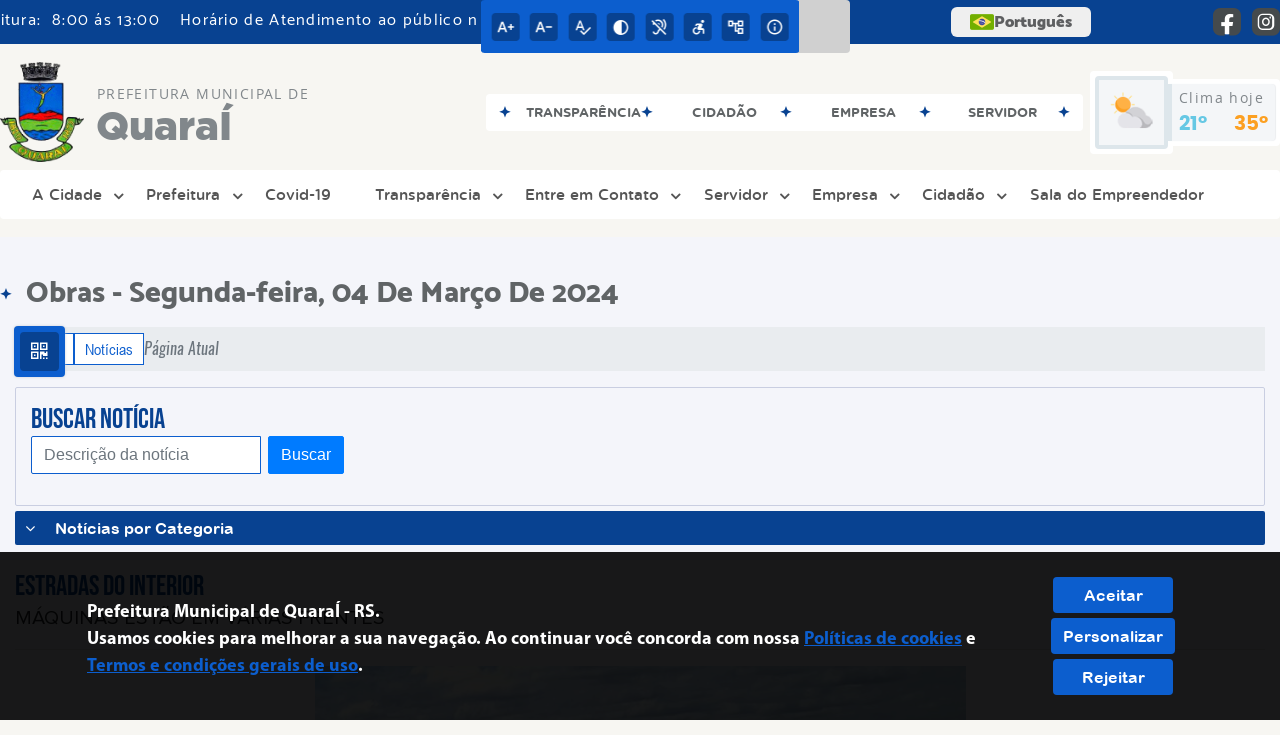

--- FILE ---
content_type: text/html; charset=UTF-8
request_url: https://quarai.rs.gov.br/noticia/1096/estradas-do-interior/
body_size: 20189
content:
<!DOCTYPE html>
<html lang="pt-BR">

<head>
    <meta charset="UTF-8">
    
            <meta property="og:url" content="https://quarai.rs.gov.br/noticia/1096/estradas-do-interior/" />
            <meta property="og:image" content="https://www.quarai.rs.gov.br/admin/globalarq/noticia/noticia/651_366/f60da93f29a4f18132a6686e32dc13e5.jpeg" />
            <meta property="og:title" content="ESTRADAS DO INTERIOR" />
            <meta property="og:description" content="&nbsp; &nbsp; &nbsp; Os esforços da Prefeitura de Quaraí atravé..." />
            <meta property="og:site_name" content="Prefeitura Municipal de QuaraÍ" />
            <meta property="og:type" content="website" />
        
        
            <meta name="theme-color" content="#0c5ece">
    
    <title>Notícia - ESTRADAS DO INTERIOR - Prefeitura Municipal  de QuaraÍ</title>
                            <meta name="description" content="Notícia da Prefeitura Municipal  de QuaraÍ - ESTRADAS DO INTERIOR" />
                            <meta name="keywords" content="noticia, prefeitura, municipal, quaraÍ, cidade" />    <meta name="viewport" content="width=device-width, initial-scale=1.0">
    <link rel="stylesheet" type="text/css" href="/site/js/plugins/slider-noticia/css/slideshow.css">    <!-- Le styles -->
    <link href="/admin/icones/familia/style.css" media="screen" rel="stylesheet" type="text/css">
<link href="/site/css/bootstrap-4.3.1/css/bootstrap.min.css" media="screen" rel="stylesheet" type="text/css">
<link href="/site/css/normalize.css" media="screen" rel="stylesheet" type="text/css">
<link href="/site/css/css.css" media="screen" rel="stylesheet" type="text/css">
<link href="/site/css/cssCustom.css?v=1768491975" media="screen" rel="stylesheet" type="text/css">
<link href="/site2/css/css_v2.css" media="screen" rel="stylesheet" type="text/css">
<link href="/site/js/plugins/tradutor/tradutor.css" media="screen" rel="stylesheet" type="text/css">
<link href="/site2/css/font/icomoon_v2/style.css" media="screen" rel="stylesheet" type="text/css">
<link href="/site/css/mini-plugins.css" media="screen" rel="stylesheet" type="text/css">
<link href="/site/css/animate.min.css" media="screen" rel="stylesheet" type="text/css">
<link href="/site/css/ekko-lightbox.css" media="screen" rel="stylesheet" type="text/css">
<link href="/site/js/plugins/calendario/dncalendar-skin.css" media="screen" rel="stylesheet" type="text/css">
<link href="/site/css/font/fontawesome/font-awesome.min.css" media="screen" rel="stylesheet" type="text/css">
<link href="/site2/js/plugins/menu/sm-core-css.css" media="screen" rel="stylesheet" type="text/css">
<link href="/site2/js/plugins/menu/sm-clean.css" media="screen" rel="stylesheet" type="text/css">
<link href="/site/js/plugins/owlcarousel/owl.carousel.min.css" media="screen" rel="stylesheet" type="text/css">
<link href="/site/js/plugins/owlcarousel/owl.theme.default.min.css" media="screen" rel="stylesheet" type="text/css">
<link href="/site/css/font/ArialNarrow/styles.css" media="screen" rel="stylesheet" type="text/css">
<link href="/site/css/font/ArialRoundedMTBold/styles.css" media="screen" rel="stylesheet" type="text/css">
<link href="/site/css/font/BebasNeue-Regular/styles.css" media="screen" rel="stylesheet" type="text/css">
<link href="/site/css/font/MyriadPro-Regular/styles.css" media="screen" rel="stylesheet" type="text/css">
<link href="/site/css/font/MyriadPro-Light/styles.css" media="screen" rel="stylesheet" type="text/css">
<link href="/site/css/font/MyriadPro-Bold/styles.css" media="screen" rel="stylesheet" type="text/css">
<link href="/site/css/font/Oswald-ExtraLight/styles.css" media="screen" rel="stylesheet" type="text/css">
<link href="/site/css/font/Oswald-LightItalic/styles.css" media="screen" rel="stylesheet" type="text/css">
<link href="/site/css/font/Oswald-Heavy/styles.css" media="screen" rel="stylesheet" type="text/css">
<link href="/site/css/font/Oswald-Regular/styles.css" media="screen" rel="stylesheet" type="text/css">
<link href="/site/css/font/Oswald-RegularItalic/styles.css" media="screen" rel="stylesheet" type="text/css">
<link href="/site/css/font/ProximaNova-Regular/styles.css" media="screen" rel="stylesheet" type="text/css">
<link href="/site/css/speech.css" media="screen" rel="stylesheet" type="text/css">
<link href="/site/js/plugins/acessibilidade/jbility.css" media="screen" rel="stylesheet" type="text/css">
<link href="/admin/globalarq/logo/favicon.webp" rel="shortcut icon" type="image/vnd.microsoft.icon">    
          <script>
          var _paq = window._paq = window._paq || [];
          /* tracker methods like "setCustomDimension" should be called before "trackPageView" */
          _paq.push(['trackPageView']);
          _paq.push(['enableLinkTracking']);
          (function() {
              var u="https://analytics.kingpage.com.br/";
              _paq.push(['setTrackerUrl', u+'matomo.php']);
              _paq.push(['setSiteId', '159']);
              var d=document, g=d.createElement('script'), s=d.getElementsByTagName('script')[0];
              g.async=true; g.src=u+'matomo.js'; s.parentNode.insertBefore(g,s);
          })();
      </script>
    </head>

<style>
     :root {
        --tamanho-fonte-cidade: 40px;
                    --cor-primaria: #0c5ece;
            --cor-secundaria: #084291;
            --cor-icon: #0c5ece;
            }

    .img-logo {
        width: 100px;
        height: 100px;
        background: url(/admin/globalarq/logo/3950c152e2dea0df5c359c7357d43fa4.png);
        background-size: 100% 100%;
    }

    .img-logo-rodape {
        width: 100px;
        height: 100px;
        background: url(/admin/globalarq/logo/83ced61c675c489e8902b216b56279f6.png);
        background-size: 100% 100%;
        margin-bottom: 10px;
    }

    .btn-menu-mobile {
        background: url('../../../../admin/globalarq/logo/3950c152e2dea0df5c359c7357d43fa4.png') no-repeat;
        background-size: 50px auto;
    }

    .caixa-dialogo {
        background: linear-gradient(rgba(255, 255, 255, .9), rgba(255, 255, 255, .9)), url('../../admin/globalarq/logo/3950c152e2dea0df5c359c7357d43fa4.png') space;
    }
</style>

<body>
    <!-- INICIO VLIBRAS -->
    <div vw class="enabled">
        <div vw-access-button class="active"></div>
        <div vw-plugin-wrapper>
            <div class="vw-plugin-top-wrapper"></div>
        </div>
    </div>
    <!-- FIM VLIBRAS -->
    <!--barra lateral de acessibilidade-->
    
            <div class="container-btn-lateral_v2 enquete-left_v2">
            <div id="generate" class="qr-code_v2 btn-lateral_v2 btn-qr-code_v2" title="QR Code">
                <i class="fa fa-qrcode qr-code_v2-icon"></i>
            </div> <div class="btn-lateral_v2 botao_push_acessibilidade_v2 fixa-lado-topo_v2">
                <i class="icon_v2 icon_v2-acessibilidade-atalho">
                <pre class="conteudo-hidden_v2">.</pre>
                </i>
            </div> </div>
            <!-- INICIO VLIBRAS -->
            <div vw class="enabled" id="vlibras_open">
                <div vw-access-button class="active"></div>
                <div vw-plugin-wrapper>
                    <div class="vw-plugin-top-wrapper"></div>
                </div>
            </div>
          
            <!-- FIM VLIBRAS -->
            <section class="layout_v2 on_v2 on-topo_v2">
                <div class="acessibilidade_v2 acessibilidade_topo_v2">
                    <div class="titulo-acessibilidade_v2 flex_v2">
                        <button type="button" id="acessibilidade_fechar_v2" class="fecha-acessibilidade_v2">
                        <i class="icon_v2 icon_v2-acessibilidade-fechar" aria-hidden="true">
                            <pre class="conteudo-hidden_v2">.</pre>
                        </i>
                        </button>
                        <div class="titulo_v2 font-titulo-mobile_v2 ponto-titulo_v2 block-mobile_v2 flex_v2">
                        <p>Acessibilidade</p>
                        </div>
                    </div>
                    <div id="increaseFont_v2" class="acessibilidade_div_v2 flex_v2 alinha-acess-left_v2" title="Aumentar Fonte">
                        <span class="texto-acessibilidade_v2" unselectable="on">Aumentar Fonte</span>
                        <div class="img-acessibilidade_v2 aumenta-texto_v2">
                        <i class="icon_v2 icon_v2-acessibilidade-aumentar-fonte">
                            <pre class="conteudo-hidden_v2">.</pre>
                        </i>
                        </div>
                    </div>
                    <div id="decreaseFont_v2" class="acessibilidade_div_v2 flex_v2">
                        <span class="texto-acessibilidade_v2" unselectable="on">Diminuir Fonte</span>
                        <div class="img-acessibilidade_v2 diminui-texto_v2" title="Diminuir Fonte">
                        <i class="icon_v2 icon_v2-acessibilidade-diminuir-fonte">
                            <pre class="conteudo-hidden_v2">.</pre>
                        </i>
                        </div>
                    </div>
                    <div id="resetaFont_v2" class="acessibilidade_div_v2 flex_v2">
                        <span class="texto-acessibilidade_v2" unselectable="on">Fonte Normal</span>
                        <div class="img-acessibilidade_v2 reseta-texto_v2" title="Fonte Normal">
                        <i class="icon_v2 icon_v2-acessibilidade-texto-normal">
                            <pre class="conteudo-hidden_v2">.</pre>
                        </i>
                        </div>
                    </div>
                    <div id="contrast_v2" class="acessibilidade_div_v2 flex_v2">
                        <span class="texto-acessibilidade_v2" unselectable="on">Alto Contraste</span>
                        <div class="img-acessibilidade_v2 contraste_v2" title="Alto Contraste">
                        <i class="icon_v2 icon_v2-acessibilidade-contraste">
                            <pre class="conteudo-hidden_v2">.</pre>
                        </i>
                        </div>
                    </div>
                    <div class="mostra-balao_v2 mostra-libra_v2" rel="" title="Vlibras">
                        <div class="acessibilidade_div_v2 flex_v2 libraV_v2">
                        <span class="texto-acessibilidade_v2" unselectable="on">Libras</span>
                        <div class="img-acessibilidade_v2 libras_v2">
                            <i class="icon_v2 icon_v2-acessibilidade-libras">
                            <pre class="conteudo-hidden_v2">.</pre>
                            </i>
                        </div>
                        </div>
                        <div class="caixa-balao_v2 libraV_v2">
                            <div class="balao_v2">
                                <img src="/site2/js/plugins/acessibilidade/acessibilidade/vlibras.gif"
                                data-src="/site2/js/plugins/acessibilidade/acessibilidade/vlibras.gif" alt="Vlibras" title="Ícone do Vlibras" />
                                <p>O conteúdo desse portal pode ser acessível em Libras usando o VLibras</p>
                            </div>
                        </div>
                    </div>
                    <div class="mostra-balao_v2 mostra-atalho_v2" rel="" title="Teclas de Atalho">
                        <div class="acessibilidade_div_v2 flex_v2">
                        <span class="texto-acessibilidade_v2" unselectable="on">Atalhos</span>
                        <div class="img-acessibilidade_v2 libras_v2">
                            <i class="icon_v2 icon_v2-acessibilidade-atalho">
                            <pre class="conteudo-hidden_v2">.</pre>
                            </i>
                        </div>
                        </div>
                        <div class="caixa-balao_v2 caixa-atalho_v2">
                        <div class="balao_v2">
                            <p><a id="altZ_v2" title="Abrir Caixa de Pesquisa">Alt + Z - Abrir Caixa de Pesquisa</a></p>
                            <p><a id="altC_v2" title="Foco no Menu">Alt + C - Foco no Menu</a></p>
                            <p><a id="altR_v2" title="Ir para o Rodapé do Site">Alt + R - Ir para o Rodapé do Site</a></p>
                            <p><a id="altB_v2" title="Ativar Alto Contraste">Alt + B - Ativar Alto Contraste</a></p>
                            <p><a id="altW_v2" title="Aumentar Letra">Alt + W - Aumentar Letra</a></p>
                            <p><a id="altS_v2" title="Diminuir Letra">Alt + S - Diminuir Letra</a></p>
                            <p><a id="altQ_v2" title="Letra Normal">Alt + Q - Letra Normal</a></p>
                            <p><a id="altN_v2" title="Ir para o Conteúdo do Site">Alt + N - Ir para o Conteúdo do Site</a></p>
                            <p class="mostra-libra_v2"><a id="altL_v2" title="Abrir Libras">Alt + L - Abrir Libras</a></p>
                        </div>
                        </div>
                    </div>
                    <a class="" rel="" href="/mapa-site/" title="Mapa do Site">
                        <div class="acessibilidade_div_v2 flex_v2">
                        <span class="texto-acessibilidade_v2" unselectable="on">Mapa do Site</span>
                        <div class="img-acessibilidade_v2">
                            <i class="icon_v2 icon_v2-acessibilidade-mapa-do-site">
                            <pre class="conteudo-hidden_v2">.</pre>
                            </i>
                        </div>
                        </div>
                    </a><a target="_blank" href="" rel="nofollow" title="Acesso à informação">
                        <div class="acessibilidade_div_v2 flex_v2 alinha-acess-right_v2" >
                        <span class="texto-acessibilidade_v2" unselectable="on">Acesso à informação</span>
                        <div class="img-acessibilidade_v2 acesso-informacao_v2">
                            <i class="icon_v2 icon_v2-acessibilidade-acesso-a-informacao">
                            <pre class="conteudo-hidden_v2">.</pre>
                            </i>
                        </div>
                        </div>
                    </a>
                </div>
            </section>
            
        
    <div class="container-all">
        
                <link rel="stylesheet" href="/site2/css/hover-min.css">
                <link rel="stylesheet" href="/site2/js/plugins/acessibilidade/jbility.css">
                <link rel="stylesheet" href="/site2/js/plugins/calendario-evento/datepickk.css">
                <link rel="stylesheet" href="/site2/css/font/icomoon_v2/style.css">
                <link rel="stylesheet" href="/site2/js/plugins/owlcarousel/owl.theme.default.min.css">
                <link rel="stylesheet" href="/site2/js/plugins/owlcarousel/owl.carousel.min.css">
                <link rel="stylesheet" href="/site2/css/font/open-sans/stylesheet.css">
                <link rel="stylesheet" href="/site2/css/font/poppins/stylesheet.css">
                <link rel="stylesheet" href="/site2/css/font/kulim-park/stylesheet.css">
                <link rel="stylesheet" href="/site2/css/font/gotham-rounded/stylesheet.css">                
                <link rel="stylesheet" href="/site2/css/font/catamaran-cufonfonts-webfont/style.css">
                <link rel="stylesheet" href="/site2/css/normalize.css">
                <link rel="stylesheet" href="/site2/css/css-mobile_v2.css">   
                <link rel="stylesheet" href="/site2/css/cssCustom.css">  
            
            <header style="background: #F7F6F2">
                <section class="layout_v2 barra-topo_v2">
                <div class="container-xl col-md-12 col-lg-12 col-xl-12">
                    <div class="row">
                    <div class="topo-atendimento_v2 alinha-left_v2 col marquee-topo_v2">
                        <div class="marquee-topo_text"><p>Horário de Atendimento ao público na Prefeitura: &nbsp;8:00 ás 13:00</p></div>
                    </div>
                    
                        <style>
                            @media only screen and (max-width:1240px){
                                .linguagem_button_v2 {
                                    width: 40px;
                                }
                                .linguagem_button_v2 span {
                                    display:none;
                                }
                            }
                            @media only screen and (max-width:991px){
                                .container_linguagem_v2 {
                                    display: inline-flex !important;
                                    margin-left: 0px !important;
                                }
                                .linguagem_button_v2 span {
                                    display: inline-flex;
                                }
                            }
                        </style>
                    
                        <style>
                            .container_linguagem_v2 {
                                margin-left: 35px;
                            }
                        </style>
                        <div class="topo-acessibilidade_v2 col">
                        <div class="btn-busca_v2 busca-desktop_v2">
                            <div class="desktop_v2 nav-busca_v2">
                                <div class="search-box_v2 search-desktop_v2">
                                    <form class="frmBuscaCompleta_v2" method="get" action="">
                                    <fieldset>
                                        <legend>Buscar conteúdo</legend>
                                        <label for="buscaCompleta_v2">Buscar: </label>
                                        <input class="col busca_v2 buscaCompletaTexto_v2 font-conteudo-mobile_v2" type="text" id="buscaCompleta_v2" name="buscaCompleta_v2" placeholder="Buscar" title="Buscar">
                                        <input class="enviar_busca_v2 btnBuscaCompleta" type="submit" id="btnBuscaCompleta_v2" name="btnBuscaCompleta_v2" value="&#xe912" title="Botão">
                                    </fieldset>
                                    </form>
                                </div>
                            </div>
                        </div>
                    </div>
                        
                    <div id="google_translate_element"></div>
                    <div class="topo-atendimento_v2 top-right_v2  col">
                        <div class="container_linguagem_v2">
                            <button class="linguagem_button_v2">
                                <img src="/site/imagens/linguagem/brasil.png" />
                                <span translate="no">Português</span>
                            </button>
                            <div class="linguagem_content_v2 animate__fadeIn">
                                <div class="linguagem_titulo_v2"><p>Idioma</p></div>
                                <div class="linguagem_card_v2" id="pt">
                                    <img src="/site/imagens/linguagem/brasil.png" />
                                    <p translate="no" style="display: none">Português</p>
                                    <span class="linguagem_selecionada_v2">Português</span>
                                </div>
                                <div class="linguagem_card_v2" id="en">
                                    <img src="/site/imagens/linguagem/estados-unidos.png" />
                                    <p>English</p>
                                </div>
                                <div class="linguagem_card_v2" id="es">
                                    <img src="/site/imagens/linguagem/espanha.png" />
                                    <p>Español</p>
                                </div>
                                <div class="linguagem_card_v2" id="fr">
                                    <img src="/site/imagens/linguagem/franca.png" />
                                    <p>Français</p>
                                </div>
                                <div class="linguagem_card_v2" id="de">
                                    <img src="/site/imagens/linguagem/alemanha.png" />
                                    <p>Deutsch</p>
                                </div>
                                <div class="linguagem_card_v2" id="it">
                                    <img src="/site/imagens/linguagem/italia.png" />
                                    <p>Italiano</p>
                                </div>
                            </div>
                        </div>
                        <div class="text-end_v2 alinha-right_v2" style="display: flex;height: 28px;flex: 1 1 0%;">
                                <a href="https://www.facebook.com/prefeituradequarai" rel="nofollow" target="_blank" title="Acessar Facebook" class="icon-rede-social_v2">
                                    <i class="icon_v2-social-facebook">
                                    <pre class="conteudo-hidden_v2">.</pre>
                                    </i>
                                </a>
                                <a href="https://www.instagram.com/prefeitura_municipal_de_quarai/" rel="nofollow" target="_blank" title="Acessar Instagram" class="icon-rede-social_v2">
                                    <i class="icon_v2-social-instagram">
                                    <pre class="conteudo-hidden_v2">.</pre>
                                    </i>
                                </a>
                                <a href="#" rel="nofollow" target="_blank" title="Acessar Messenger" class="icon-rede-social_v2 display-none_v2">
                                    <i class="icon_v2-social-linkedin">
                                    <pre class="conteudo-hidden_v2">.</pre>
                                    </i>
                                </a>
                                <a href="#" rel="nofollow" target="_blank" title="Acessar Messenger" class="icon-rede-social_v2 display-none_v2">
                                    <i class="icon_v2-social-pinterest">
                                    <pre class="conteudo-hidden_v2">.</pre>
                                    </i>
                                </a>
                                <a href="#" rel="nofollow" target="_blank" title="Acessar Messenger" class="icon-rede-social_v2 display-none_v2">
                                    <i class="icon_v2-social-snapchat">
                                    <pre class="conteudo-hidden_v2">.</pre>
                                    </i>
                                </a>
                                <a href="#" rel="nofollow" target="_blank" title="Acessar Messenger" class="icon-rede-social_v2 display-none_v2">
                                    <i class="icon_v2-social-tiktok">
                                    <pre class="conteudo-hidden_v2">.</pre>
                                    </i>
                                </a>
                                
                        </div>
                    </div>
                    </div>
                </div>
                </section>

                <nav>
                <section class="layout_v2 container-menu_v2 container-xl">
                    <div class="clima_v2 flex_v2"><div class="info-topo_v2 flex_v2">
                        <div class="orgao_v2 flex_v2 alinha-left_v2">
                        <a href="https://www.quarai.rs.gov.br/">
                            <img src="/admin/globalarq/logo/3950c152e2dea0df5c359c7357d43fa4.png" alt="Prefeitura Municipal  de QuaraÍ" class="alinha-left_v2">
                        </a>
                        <div>
                            <a href="https://www.quarai.rs.gov.br/">
                            <h1>
                                Prefeitura Municipal  de
                            </h1>
                            <strong>QuaraÍ</strong>
                            </a>
                        </div>
                        </div>
                        </div>
                            
            <div class="layout_v2 container-link-topo_v2 col">
                <div class="row link-rapido_v2">
                <div class="separa-link-rapido_v2"><pre class="conteudo-hidden_v2">.</pre></div>
                        <div class="col container-link-rapido_v2 text-center effect-hover_v2" data-has-sub="false">
                            <a href="https://www.quarai.rs.gov.br/portal-da-transparencia" rel="" target="_self" title="Transparência" class="link-primario-toggle">
                                <div class="link-primario_v2 muda-cor_v2">
                                    <p class="ellipse-line-2_v2">Transparência</p>
                                    <div class="separa-link-rapido_v2"><pre class="conteudo-hidden_v2">.</pre></div>
                                </div>
                            </a>
                                                    </div>
                    
                        <div class="col container-link-rapido_v2 text-center tira-span-circulo" data-has-sub="true">
                            <a href="#" rel="" target="_self" title="Cidadão" class="link-primario-toggle">
                                <div class="link-primario_v2 muda-cor_v2">
                                    <p class="ellipse-line-2_v2">Cidadão <span class="arrow-down">▼</span></p>
                                    <div class="separa-link-rapido_v2"><pre class="conteudo-hidden_v2">.</pre></div>
                                </div>
                            </a><div class="divide-sub-menu_v2"><pre class="conteudo-hidden_v2">.</pre></div><ul class="link-esconde_v2  scrollbar2_v2">
                                            <a href="https://www.quarai.rs.gov.br/agendamento" rel="" target="_self">
                                                <li>Agendamento Online</li>
                                            </a>
                                        
                                            <a href="https://www.quarai.rs.gov.br/carta-servico/categoria" rel="" target="_self">
                                                <li>Carta de Serviço</li>
                                            </a>
                                        
                                            <a href="https://www.quarai.rs.gov.br/concurso" rel="" target="_self">
                                                <li>Concurso</li>
                                            </a>
                                        
                                            <a href="https://www.quarai.rs.gov.br/bolsa-familia" rel="" target="_self">
                                                <li>Bolsa Família</li>
                                            </a>
                                        
                                            <a href="https://www.quarai.rs.gov.br/ouvidoria" rel="" target="_self">
                                                <li>Ouvidoria</li>
                                            </a>
                                        
                                            <a href="https://www.quarai.rs.gov.br/prefeitura/perguntas-frequentes" rel="" target="_self">
                                                <li>Perguntas Frequentes</li>
                                            </a>
                                        
                                            <a href="https://www.quarai.rs.gov.br/sic-servico-de-informacao-ao-cidadao" rel="" target="_self">
                                                <li>Sic</li>
                                            </a>
                                        
                                            <a href="https://www.quarai.rs.gov.br/sus" rel="" target="_self">
                                                <li>Sus</li>
                                            </a>
                                        </ul>
                                                    </div>
                    
                        <div class="col container-link-rapido_v2 text-center tira-span-circulo" data-has-sub="true">
                            <a href="#" rel="" target="_self" title="Empresa" class="link-primario-toggle">
                                <div class="link-primario_v2 muda-cor_v2">
                                    <p class="ellipse-line-2_v2">Empresa <span class="arrow-down">▼</span></p>
                                    <div class="separa-link-rapido_v2"><pre class="conteudo-hidden_v2">.</pre></div>
                                </div>
                            </a><div class="divide-sub-menu_v2"><pre class="conteudo-hidden_v2">.</pre></div><ul class="link-esconde_v2  scrollbar2_v2">
                                            <a href="https://quarai.govbr.cloud/nfse.portal/" rel="nofollow" target="_blank">
                                                <li>Nota Fiscal Eletrônica</li>
                                            </a>
                                        
                                            <a href="https://www.quarai.rs.gov.br/contratacao" rel="" target="_self">
                                                <li>Contratação Direta</li>
                                            </a>
                                        
                                            <a href="https://www.quarai.rs.gov.br/ouvidoria" rel="" target="_self">
                                                <li>Ouvidoria</li>
                                            </a>
                                        
                                            <a href="https://www.quarai.rs.gov.br/licitacao" rel="" target="_self">
                                                <li>Licitação</li>
                                            </a>
                                        
                                            <a href="https://www.quarai.rs.gov.br/ata-abertura" rel="" target="_self">
                                                <li>Atas de Abertura</li>
                                            </a>
                                        
                                            <a href="https://www.quarai.rs.gov.br/ata-registro-preco" rel="" target="_self">
                                                <li>Atas de Registro de Preço</li>
                                            </a>
                                        
                                            <a href="https://www.quarai.rs.gov.br/contrato" rel="" target="_self">
                                                <li>Contratos</li>
                                            </a>
                                        
                                            <a href="https://www.quarai.rs.gov.br/legislacao" rel="" target="_self">
                                                <li>Legislação</li>
                                            </a>
                                        </ul>
                                                    </div>
                    
                        <div class="col container-link-rapido_v2 text-center tira-span-circulo" data-has-sub="true">
                            <a href="#" rel="" target="_self" title="Servidor" class="link-primario-toggle">
                                <div class="link-primario_v2 muda-cor_v2">
                                    <p class="ellipse-line-2_v2">Servidor <span class="arrow-down">▼</span></p>
                                    <div class="separa-link-rapido_v2"><pre class="conteudo-hidden_v2">.</pre></div>
                                </div>
                            </a><div class="divide-sub-menu_v2"><pre class="conteudo-hidden_v2">.</pre></div><ul class="link-esconde_v2  scrollbar2_v2">
                                            <a href="https://br386.hostgator.com.br:2096/cpsess8808256595/3rdparty/roundcube/index.php?_task=mail&_mbox=INBOX" rel="nofollow" target="_blank">
                                                <li>Webmail</li>
                                            </a>
                                        </ul>
                                                    </div>
                    
                </div>
            </div>
        
                            <div class="infoma-clima_v2 flex_v2 alinha-right_v2">
                    <div class="background-clima_v2">
                        <div class="layout_v2 icon-clima_v2 alinha-left_v2">
                            <div class="tempo_v2" style="background:url(/site/imagens/prev-tempo/clima.png) -345px -47px no-repeat;background-size: 440px;">
                            </div>
                        </div>
                    </div>
                    <div class="background-clima-2_v2">
                        <div class="layout_v2 texto-clima_v2 alinha-left_v2 text-end_v2">
                            <p>Clima hoje</p>
                            <span class="min_v2 alinha-left_v2">21°</span>
                            <span class="max_v2 alinha-right_v2">35°</span>
                        </div>
                    </div>
                </div>
        
                    </div><div class="container-xl col text-xl-center">
                        <div class="link_v2">
                        <div class="menu col-12 alinha-centro_v2" style="padding: 0 !important">
                            <nav id="main-nav_v2" class="greedy_v2"><div class="btn-menu-mobile_v2">
                                <a href="https://www.quarai.rs.gov.br/" rel="" title="Prefeitura Municipal  de QuaraÍ">
                                    <img src="/admin/globalarq/logo/3950c152e2dea0df5c359c7357d43fa4.png" alt="Prefeitura Municipal  de QuaraÍ" class="alinha-left_v2">
                                </a>
                                <a href="https://www.quarai.rs.gov.br/" rel="" title="Prefeitura Municipal  de QuaraÍ" class="alinha-centro_v2 orgao-mobile_v2">
                                    <p class="font-subtitulo-mobile_v2">Prefeitura Municipal </p><span class="font-titulo-mobile_v2">QuaraÍ</span>
                                </a><div id="toggle">
                                <div class="one_v2"><pre class="conteudo-hidden_v2">.</pre></div>
                                <div class="two_v2"><pre class="conteudo-hidden_v2">.</pre></div>
                                <div class="three_v2"><pre class="conteudo-hidden_v2">.</pre></div>
                                </div>
                            </div>
                            <ul id="main-menu" class="sm sm-clean left links">
                                <li class="grupo-menu box-shadow"><a href=/ target=_self rel="">A Cidade</a><ul><li class="box-shadow sub-link"><a href=/ target=_self rel="">Página Principal</a></li><li class="box-shadow sub-link"><a href=/cidade target=_self rel="">História do Município</a></li><li class="box-shadow sub-link"><a href=https://www.quarai.rs.gov.br/pagina/29/cultura-e-turismo target=_self rel="">Cultura e Turismo</a></li><li class="box-shadow sub-link"><a href=/cidade/hino target=_self rel="">Hino</a></li><li class="box-shadow sub-link"><a href=/cidade/simbolo target=_self rel="">Símbolos Municipais</a></li><li class="box-shadow sub-link"><a href=/album-de-fotos target=_self rel="">Álbuns</a></li><li class="box-shadow sub-link"><a href=/web-radio target=_self rel="">Web Rádio</a></li><li class="box-shadow sub-link"><a href=https://www.quarai.rs.gov.br/pagina/2/dados-do-municipio target=_self rel="">Dados do Município</a></li><li class="box-shadow sub-link"><a href=https://www.quarai.rs.gov.br/pagina/3/mapa-de-quarai target=_self rel="">Mapa de Quaraí</a></li><li class="box-shadow sub-link"><a href=https://www.quarai.rs.gov.br/pagina/4/fotos-de-quarai target=_self rel="">Fotos de Quaraí</a></li><li class="box-shadow sub-link"><a href=https://www.quarai.rs.gov.br/pagina/5/fotos-historicas target=_self rel="">Fotos Históricas</a></li><li class="box-shadow sub-link"><a href=https://www.quarai.rs.gov.br/pagina/6/utilidade-publica target=_self rel="">Utilidade Pública</a></li><li class="box-shadow sub-link"><a href=https://www.quarai.rs.gov.br/pagina/7/downloads target=_self rel="">Downloads</a></li></ul></li><li class="grupo-menu box-shadow"><a href=/ target=_self rel="">Prefeitura</a><ul><li class="box-shadow sub-link"><a href=/prefeitura target=_self rel="">Galeria de Prefeitos</a></li><li class="box-shadow sub-link"><a href=/prefeitura/departamento target=_self rel="">Secretarias</a></li><li class="box-shadow sub-link"><a href=/prefeitura/organograma target=_self rel="">Organograma</a></li><li class="box-shadow sub-link"><a href=/galeria-videos target=_self rel="">Canal da Prefeitura</a></li><li class="box-shadow sub-link"><a href=https://www.quarai.rs.gov.br/pagina/15/convenio-justica-federal-rs-e-municipio-de-quarai target=_self rel="">Convênio  Justiça Federal RS  e município de Quaraí</a></li><li class="box-shadow sub-link"><a href=https://www.quarai.rs.gov.br/pagina/8/controle-interno target=_self rel="">Controle Interno</a></li><li class="box-shadow sub-link"><a href=https://www.quarai.rs.gov.br/pagina/13/devedores-icms target=_self rel="">Devedores ICMS</a></li><li class="box-shadow sub-link"><a href=/obra target=_blank rel="nofollow">Obras</a></li><li class="box-shadow sub-link"><a href=/estrutura target=_self rel="">Estrutura Física</a></li><li class="box-shadow sub-link"><a href=https://www.quarai.rs.gov.br/pagina/16/concessao-de-terrenos target=_self rel="">Concessão de terrenos</a></li><li class="box-shadow sub-link"><a href=/comissao target=_self rel="">Comissões e Conselhos</a></li><li class="box-shadow sub-link"><a href=/audiencia-publica target=_self rel="">Audiências Públicas</a></li><li class="box-shadow sub-link"><a href=/evento target=_self rel="">Calendário de eventos</a></li><li class="box-shadow sub-link"><a href=/glossario target=_self rel="">Glossário</a></li><li class="box-shadow sub-link"><a href=/prefeitura/telefones target=_self rel="">Telefones Úteis</a></li><li class="box-shadow sub-link"><a href=/prefeitura/links-uteis target=_self rel="">Links Úteis</a></li><li class="box-shadow sub-link"><a href=/expediente target=_self rel="">Expediente</a></li></ul></li><li class="box-shadow"><a href=/covid target=_self rel="">Covid-19</a></li><li class="grupo-menu box-shadow"><a href=/ target=_self rel="">Transparência</a><ul><li class="box-shadow sub-link"><a href=/portal-da-transparencia target=_blank rel="nofollow">Portal da Transparência</a></li><li class="box-shadow sub-link"><a href=https://www.quarai.rs.gov.br/contratacao target=_self rel="">Contratação Direta</a></li><li class="box-shadow sub-link"><a href=/licitacao target=_self rel="">Licitação</a></li><li class="box-shadow sub-link"><a href=/ata-abertura target=_self rel="">Atas de Abertura</a></li><li class="box-shadow sub-link"><a href=/ata-registro-preco target=_self rel="">Atas de Registro de Preço</a></li><li class="box-shadow sub-link"><a href=/conta-publica target=_self rel="">Contas Públicas</a></li><li class="box-shadow sub-link"><a href=/contrato target=_self rel="">Contratos</a></li><li class="box-shadow sub-link"><a href=/itr target=_self rel="">Itr</a></li><li class="box-shadow sub-link"><a href=/plano-municipal target=_self rel="">Planos Municipais</a></li><li class="box-shadow sub-link"><a href=https://www.quarai.rs.gov.br/pagina/14/consulta-popular-2019-2020-convenio-fpe-6732020 target=_self rel="">CONSULTA POPULAR 2019-2020- CONVÊNIO FPE 673/2020</a></li><li class="box-shadow sub-link"><a href=/consulta-protocolo target=_self rel="">Protocolo</a></li><li class="box-shadow sub-link"><a href=/terceiro-setor target=_self rel="">Terceiro Setor</a></li><li class="box-shadow sub-link"><a href=/legislacao target=_self rel="">Legislação</a></li><li class="box-shadow sub-link"><a href=https://leismunicipais.com.br/prefeitura/rs/quarai target=_blank rel="nofollow">Leis Municipais</a></li><li class="box-shadow sub-link"><a href=https://www.quarai.rs.gov.br/pagina/11/mapas target=_self rel="">Mapas</a></li><li class="box-shadow sub-link"><a href=https://www.quarai.rs.gov.br/pagina/9/responsabilidade-fiscal target=_self rel="">Responsabilidade Fiscal</a></li><li class="box-shadow sub-link"><a href=https://www.quarai.rs.gov.br/pagina/10/consulta-ao-cadin target=_self rel="">Consulta ao CADIN</a></li><li class="box-shadow sub-link"><a href=/unidade-fiscal target=_self rel="">Unidade Fiscal</a></li><li class="box-shadow sub-link"><a href=/dados-abertos target=_self rel="">Dados Abertos</a></li></ul></li><li class="grupo-menu box-shadow"><a href=/ target=_self rel="">Entre em Contato</a><ul><li class="box-shadow sub-link"><a href=/sic-servico-de-informacao-ao-cidadao target=_self rel="">Sic</a></li><li class="grupo-menu box-shadow"><a href=# target=_self rel="">Ouvidorira</a><ul><li class="box-shadow sub-link"><a href=/ouvidoria target=_self rel="">Ouvidoria</a></li><li class="box-shadow sub-link"><a href=https://www.planalto.gov.br/ccivil_03/_ato2011-2014/2011/lei/l12527.htm target=_blank rel="nofollow">Lei de acesso á informação</a></li></ul></li><li class="box-shadow sub-link"><a href=/carta-servico/categoria target=_self rel="">Carta de Serviço</a></li><li class="box-shadow sub-link"><a href=/fale-conosco target=_self rel="">Fale Conosco</a></li><li class="box-shadow sub-link"><a href=/poda-arvore target=_self rel="">Poda de Árvores</a></li><li class="box-shadow sub-link"><a href=/troca-de-lampada target=_self rel="">Troca de Lâmpadas</a></li><li class="box-shadow sub-link"><a href=/denuncia-de-descarte target=_self rel="">Denúncia de Descarte Irregular</a></li></ul></li><li class="grupo-menu box-shadow"><a href=/ target=_self rel="">Servidor</a><ul><li class="box-shadow sub-link"><a href=https://quarai.govbr.cloud/portalservidor#/ target=_blank rel="nofollow">Contra cheque</a></li><li class="box-shadow sub-link"><a href=https://br386.hostgator.com.br:2096/cpsess8808256595/3rdparty/roundcube/index.php?_task=mail&_mbox=INBOX target=_self rel="">Web</a></li></ul></li><li class="grupo-menu box-shadow"><a href=# target=_self rel="">Empresa</a><ul><li class="box-shadow sub-link"><a href=https://www.ereceita.net.br/inicial.php?urlInicial=U8svSC1KTE7Mt83My0zOTCxSS87JTM0rSbUtLE0sSswsKgYA&session=04516311200214410nfse1703005944s097944400 target=_blank rel="nofollow">ISS Bancos</a></li><li class="box-shadow sub-link"><a href=https://www.quarai.rs.gov.br/contratacao target=_self rel="">Contratação Direta</a></li><li class="box-shadow sub-link"><a href=/licitacao target=_self rel="">Licitação</a></li><li class="box-shadow sub-link"><a href=https://quarai.govbr.cloud/nfse.portal/ target=_blank rel="nofollow">Nota Fiscal Eletrônica</a></li><li class="box-shadow sub-link"><a href=/ata-abertura target=_self rel="">Atas de Abertura</a></li><li class="box-shadow sub-link"><a href=/ata-registro-preco target=_self rel="">Atas de Registro de Preço</a></li><li class="box-shadow sub-link"><a href=/contrato target=_self rel="">Contratos</a></li><li class="box-shadow sub-link"><a href=/noticia/categoria target=_self rel="">Notícias</a></li><li class="box-shadow sub-link"><a href=/prefeitura/perguntas-frequentes target=_self rel="">Perguntas Frequentes</a></li></ul></li><li class="grupo-menu box-shadow"><a href=/cidadao target=_self rel="">Cidadão</a><ul><li class="box-shadow sub-link"><a href=https://www.quarai.rs.gov.br/itr target=_self rel="">Itr</a></li><li class="box-shadow sub-link"><a href=https://www.quarai.rs.gov.br/pagina/30/concessao-de-uso-de-34-terrenos-publicos-municipais target=_self rel="">Concessão de uso de 34 terrenos públicos municipais.</a></li><li class="box-shadow sub-link"><a href=/agendamento target=_self rel="">Agendamento Online</a></li><li class="box-shadow sub-link"><a href=/concurso target=_self rel="">Concurso</a></li><li class="box-shadow sub-link"><a href=https://www.quarai.rs.gov.br/pagina/12/iptu target=_self rel="">IPTU</a></li><li class="box-shadow sub-link"><a href=/junta-militar target=_self rel="">Junta Militar</a></li><li class="box-shadow sub-link"><a href=/bolsa-familia target=_self rel="">Bolsa Família</a></li><li class="box-shadow sub-link"><a href=https://www.quarai.rs.gov.br/pagina/27/setor-de-transito target=_self rel="">Setor de Trânsito</a></li><li class="box-shadow sub-link"><a href=https://quarai.govbr.cloud/itbi/ target=_blank rel="nofollow">ITBI online</a></li><li class="grupo-menu box-shadow"><a href=# target=_self rel="">Meio Ambiente</a><ul><li class="box-shadow sub-link"><a href=/meio-ambiente target=_self rel="">Meio Ambiente</a></li><li class="box-shadow sub-link"><a href=http://pronim.govbrsul.com.br:3050/rcl5/indexme.aspx?1245 target=_blank rel="nofollow">Licenciamento ambiental</a></li></ul></li><li class="box-shadow sub-link"><a href=/portal-educacao target=_self rel="">Portal da Educação</a></li><li class="box-shadow sub-link"><a href=/prefeitura/perguntas-frequentes target=_self rel="">Perguntas Frequentes</a></li><li class="box-shadow sub-link"><a href=/noticia/categoria target=_self rel="">Notícias</a></li><li class="box-shadow sub-link"><a href=/sus target=_self rel="">Sus</a></li><li class="box-shadow sub-link"><a href=https://quarai.govbr.cloud:8443/cidadao/servlet/br.com.cetil.ar.jvlle.hatendimento target=_blank rel="nofollow">Cidadão online</a></li></ul></li><li class="box-shadow"><a href=https://www.quarai.rs.gov.br/pagina/26/sala-do-empreendedor target=_self rel="">Sala do Empreendedor</a></li><li class="box-shadow"><a href=https://www.quarai.rs.gov.br/pagina/29/cultura-e-turismo/ target=_self rel=""></a></li>
                            </ul>
                            <button>
                                <div id="toggle-btn_v2">
                                    <i class="icon_v2 icon_v2-seta-leia-mais"><pre class="conteudo-hidden_v2">.</pre></i>
                                </div>
                            </button>
                            <ul class="hidden-links hidden row"></ul>
                            </nav>
                        </div>
                        </div>
                    </div>
                    <div class="linguagem_busca_mobile">
                        <div class="container_linguagem_v2" style="display: none;">
                            <button class="linguagem_button_v2">
                                <img src="/site/imagens/linguagem/brasil.png" />
                            </button>
                            <div class="linguagem_content_v2 animate__fadeIn">
                                <div class="linguagem_titulo_v2"><p>Idioma</p></div>
                                <div class="linguagem_card_v2" id="pt">
                                    <img src="/site/imagens/linguagem/brasil.png" />
                                    <span class="linguagem_selecionada_v2">Português</span>
                                </div>
                                <div class="linguagem_card_v2" id="en">
                                    <img src="/site/imagens/linguagem/estados-unidos.png" />
                                    <span class="linguagem_selecionada_v2">English</span>
                                </div>
                                <div class="linguagem_card_v2" id="es">
                                    <img src="/site/imagens/linguagem/espanha.png" />
                                    <span class="linguagem_selecionada_v2">Español</span>
                                </div>
                                <div class="linguagem_card_v2" id="fr">
                                    <img src="/site/imagens/linguagem/franca.png" />
                                    <span class="linguagem_selecionada_v2">Français</span>
                                </div>
                                <div class="linguagem_card_v2" id="de">
                                    <img src="/site/imagens/linguagem/alemanha.png" />
                                    <span class="linguagem_selecionada_v2">Deutsch</span>
                                </div>
                                <div class="linguagem_card_v2" id="it">
                                    <img src="/site/imagens/linguagem/italia.png" />
                                    <span class="linguagem_selecionada_v2">Italiano</span>
                                </div>
                            </div>
                        </div>
                        <div class="search-box_v2 busca-mobile_v2 hvr-sweep-to-left">
                            <form class="frmBuscaCompleta_v2" method="get" action="#">
                            <fieldset>
                                <legend>Buscar conteúdo</legend>
                                <label for="buscaCompletaMobile_v2">Buscar: </label>
                                <input class="col busca_v2 buscaCompletaTexto_v2 font-conteudo-mobile_v2" type="text" id="buscaCompletaMobile_v2" name="buscaCompletaMobile_v2" placeholder="Buscar" title="Buscar">
                                <input class="enviar_busca_v2 btnBuscaCompleta_v2" type="submit" id="btnBuscaCompleta_v2Mobile" name="btnBuscaCompleta_v2" value="&#xe912" title="Botão">
                            </fieldset>
                            </form>
                        </div>
                    </div>
                    <div class="link-rapido-mobile">
            <div class="layout_v2 container-link-topo_v2 col">
                <div class="row link-rapido_v2">
                <div class="separa-link-rapido_v2"><pre class="conteudo-hidden_v2">.</pre></div>
                        <div class="col container-link-rapido_v2 text-center effect-hover_v2" data-has-sub="false">
                            <a href="https://www.quarai.rs.gov.br/portal-da-transparencia" rel="" target="_self" title="Transparência" class="link-primario-toggle">
                                <div class="link-primario_v2 muda-cor_v2">
                                    <p class="ellipse-line-2_v2">Transparência</p>
                                    <div class="separa-link-rapido_v2"><pre class="conteudo-hidden_v2">.</pre></div>
                                </div>
                            </a>
                                                    </div>
                    
                        <div class="col container-link-rapido_v2 text-center tira-span-circulo" data-has-sub="true">
                            <a href="#" rel="" target="_self" title="Cidadão" class="link-primario-toggle">
                                <div class="link-primario_v2 muda-cor_v2">
                                    <p class="ellipse-line-2_v2">Cidadão <span class="arrow-down">▼</span></p>
                                    <div class="separa-link-rapido_v2"><pre class="conteudo-hidden_v2">.</pre></div>
                                </div>
                            </a><div class="divide-sub-menu_v2"><pre class="conteudo-hidden_v2">.</pre></div><ul class="link-esconde_v2  scrollbar2_v2">
                                            <a href="https://www.quarai.rs.gov.br/agendamento" rel="" target="_self">
                                                <li>Agendamento Online</li>
                                            </a>
                                        
                                            <a href="https://www.quarai.rs.gov.br/carta-servico/categoria" rel="" target="_self">
                                                <li>Carta de Serviço</li>
                                            </a>
                                        
                                            <a href="https://www.quarai.rs.gov.br/concurso" rel="" target="_self">
                                                <li>Concurso</li>
                                            </a>
                                        
                                            <a href="https://www.quarai.rs.gov.br/bolsa-familia" rel="" target="_self">
                                                <li>Bolsa Família</li>
                                            </a>
                                        
                                            <a href="https://www.quarai.rs.gov.br/ouvidoria" rel="" target="_self">
                                                <li>Ouvidoria</li>
                                            </a>
                                        
                                            <a href="https://www.quarai.rs.gov.br/prefeitura/perguntas-frequentes" rel="" target="_self">
                                                <li>Perguntas Frequentes</li>
                                            </a>
                                        
                                            <a href="https://www.quarai.rs.gov.br/sic-servico-de-informacao-ao-cidadao" rel="" target="_self">
                                                <li>Sic</li>
                                            </a>
                                        
                                            <a href="https://www.quarai.rs.gov.br/sus" rel="" target="_self">
                                                <li>Sus</li>
                                            </a>
                                        </ul>
                                                    </div>
                    
                        <div class="col container-link-rapido_v2 text-center tira-span-circulo" data-has-sub="true">
                            <a href="#" rel="" target="_self" title="Empresa" class="link-primario-toggle">
                                <div class="link-primario_v2 muda-cor_v2">
                                    <p class="ellipse-line-2_v2">Empresa <span class="arrow-down">▼</span></p>
                                    <div class="separa-link-rapido_v2"><pre class="conteudo-hidden_v2">.</pre></div>
                                </div>
                            </a><div class="divide-sub-menu_v2"><pre class="conteudo-hidden_v2">.</pre></div><ul class="link-esconde_v2  scrollbar2_v2">
                                            <a href="https://quarai.govbr.cloud/nfse.portal/" rel="nofollow" target="_blank">
                                                <li>Nota Fiscal Eletrônica</li>
                                            </a>
                                        
                                            <a href="https://www.quarai.rs.gov.br/contratacao" rel="" target="_self">
                                                <li>Contratação Direta</li>
                                            </a>
                                        
                                            <a href="https://www.quarai.rs.gov.br/ouvidoria" rel="" target="_self">
                                                <li>Ouvidoria</li>
                                            </a>
                                        
                                            <a href="https://www.quarai.rs.gov.br/licitacao" rel="" target="_self">
                                                <li>Licitação</li>
                                            </a>
                                        
                                            <a href="https://www.quarai.rs.gov.br/ata-abertura" rel="" target="_self">
                                                <li>Atas de Abertura</li>
                                            </a>
                                        
                                            <a href="https://www.quarai.rs.gov.br/ata-registro-preco" rel="" target="_self">
                                                <li>Atas de Registro de Preço</li>
                                            </a>
                                        
                                            <a href="https://www.quarai.rs.gov.br/contrato" rel="" target="_self">
                                                <li>Contratos</li>
                                            </a>
                                        
                                            <a href="https://www.quarai.rs.gov.br/legislacao" rel="" target="_self">
                                                <li>Legislação</li>
                                            </a>
                                        </ul>
                                                    </div>
                    
                        <div class="col container-link-rapido_v2 text-center tira-span-circulo" data-has-sub="true">
                            <a href="#" rel="" target="_self" title="Servidor" class="link-primario-toggle">
                                <div class="link-primario_v2 muda-cor_v2">
                                    <p class="ellipse-line-2_v2">Servidor <span class="arrow-down">▼</span></p>
                                    <div class="separa-link-rapido_v2"><pre class="conteudo-hidden_v2">.</pre></div>
                                </div>
                            </a><div class="divide-sub-menu_v2"><pre class="conteudo-hidden_v2">.</pre></div><ul class="link-esconde_v2  scrollbar2_v2">
                                            <a href="https://br386.hostgator.com.br:2096/cpsess8808256595/3rdparty/roundcube/index.php?_task=mail&_mbox=INBOX" rel="nofollow" target="_blank">
                                                <li>Webmail</li>
                                            </a>
                                        </ul>
                                                    </div>
                    
                </div>
            </div>
        </div>
                </section>
                </nav>
            </header>
        
        <div class="container-conteudo background-cinza padding-padrao">
    <div class="container-titulo">
        <h2><span>Obras - Segunda-feira, 04 de Março de 2024</span></h2>
    </div>

    <div class="container-noticia center col-md-12 col-lg-12 col-xl-10">
        <nav aria-label="breadcrumb">
            <ol class="breadcrumb">
                <li class="breadcrumb-item"><a href="/">Início</a></li>
                <li class="breadcrumb-item"><a href="/noticia/categoria/">Notícias</a></li>
                <li class="breadcrumb-item active" aria-current="page">Página Atual</li>
            </ol>
        </nav>
        <div class="container-filtro padding-15 col-md-12 col-lg-12 col-xl-12 alinha-center">
            <h3 class="left">Buscar Notícia</h3>
            <form method="get" name="BuscaNoticia" action="&#x2F;noticia&#x2F;busca-completa-lista&#x2F;page&#x2F;1&#x2F;busca" id="BuscaNoticia"><input type="hidden" name="csrf" value="44e90d6a5d5ebc7d4713a76077ae33b8-6559ed6f097bc072255c2b1dac8e26a7">            <div class="input-group mb-3">
                <input type="text" name="descricao" id="descricao" placeholder="Descri&#xE7;&#xE3;o&#x20;da&#x20;not&#xED;cia" class="form-control" style="max-width&#x3A;230px&#x3B;" value="">                <div class="input-group-append">
                    <input type="submit" name="btn_busca_noticia" class="btn&#x20;btn-primary" id="btn_busca_noticia" style="margin-left&#x3A;8px&#x3B;border-radius&#x3A;2px&#x3B;" value="Buscar">                </div>
            </div>
            </form>        </div>

        <div class="mostra-conteudo">
            <p>Notícias por Categoria</p>
        </div>
        <div class="esconde-conteudo mostra-categoria-noticia">
            <ul>
                <li><a href='/noticia/categoria/25/administracao/' title='Administração'>Administração</a></li><li><a href='/noticia/categoria/28/agricultura/' title='Agricultura'>Agricultura</a></li><li><a href='/noticia/categoria/15/assistencia-social/' title='Assistência Social'>Assistência Social</a></li><li><a href='/noticia/categoria/8/assuntos-juridicos/' title='Assuntos Jurídicos'>Assuntos Jurídicos</a></li><li><a href='/noticia/categoria/27/boletim-covid19/' title='Boletim COVID19'>Boletim COVID19</a></li><li><a href='/noticia/categoria/5/cultura/' title='Cultura'>Cultura</a></li><li><a href='/noticia/categoria/16/desenvolvimento-economico/' title='Desenvolvimento Econômico'>Desenvolvimento Econôm...</a></li><li><a href='/noticia/categoria/7/educacao/' title='Educação'>Educação</a></li><li><a href='/noticia/categoria/24/esportes-e-recreacao/' title='Esportes e Recreação'>Esportes e Recreação</a></li><li><a href='/noticia/categoria/9/fundo-social-de-solidariedade/' title='Fundo Social de Solidariedade'>Fundo Social de Solida...</a></li><li><a href='/noticia/categoria/29/importante/' title='Importante'>Importante</a></li><li><a href='/noticia/categoria/11/meio-ambiente-e-agricultura/' title='Meio Ambiente e Agricultura'>Meio Ambiente e Agricu...</a></li><li><a href='/noticia/categoria/6/obras/' title='Obras'>Obras</a></li><li><a href='/noticia/categoria/17/planejamento-e-financas/' title='Planejamento e Finanças'>Planejamento e Finanças</a></li><li><a href='/noticia/categoria/14/saude/' title='Saúde'>Saúde</a></li><li><a href='/noticia/categoria/20/servicos-urbanos/' title='Serviços Urbanos'>Serviços Urbanos</a></li>            </ul>
        </div>

        <div class="col-md-12 col-lg-12 col-xl-12 alinha-justify padding-padrao">
            <h3>ESTRADAS DO INTERIOR</h3>
            <p class="subtitulo">MÁQUINAS ESTÃO EM VÁRIAS FRENTES</p>
            <hr>
            <div class="slider-noticia"  style="margin-bottom: 20px" >
                                    <div class="noticia-album-recebe">
                        <img class="img-fluid" src="/admin/globalarq/noticia/noticia/651_366/f60da93f29a4f18132a6686e32dc13e5.jpeg" alt="ESTRADAS DO INTERIOR" />
                    </div>
                                <img style="display: none;" class="img-fluid" src="/admin/globalarq/noticia/noticia/651_366/f60da93f29a4f18132a6686e32dc13e5.jpeg" alt="ESTRADAS DO INTERIOR" />
            </div>
            <div class="separa-conteudo"></div>
            
        
        <div class="speech">
            <div class="container-btn">
                <button id="start" class="btn"><img src="/site/imagens/player/play.png" alt=""/></button>
                <button id="pause" style="display: none;" class="btn"><img src="/site/imagens/player/pause.png" alt=""/></button>
                <button id="resume" style="display: none;" style="display: none;" class="btn"><img src="/site/imagens/player/play.png" alt=""/></button>
                <button id="cancel" style="display: none;" class="btn"><img src="/site/imagens/player/stop.png" alt=""/></button>
                <div class="velocidadeClas">
                    <label for="velocidade">
                        <span><img src="/site/imagens/player/velocidade.png" alt=""/></span>
                        <span aria-hidden="true">Velocidade:</span>
                    </label>
                    <select name="velocidade" id="velocidade" aria-hidden="true">
                        <option value="0.25">0.25</option>
                        <option value="0.5">0.5</option>
                        <option value="0.75">0.75</option>
                        <option value="1" selected="">Normal</option>
                        <option value="1.25">1.25</option>
                        <option value="1.5">1.5</option>
                        <option value="1.75">1.75</option>
                        <option value="2">2</option>
                        <option value="3">3</option>
                    </select>
                </div>
                <button id="info" class="btn" data-toggle="modal" data-target="#informa"><img src="/site/imagens/player/info.png" alt=""/></button>
            </div>
        </div>
                    <div class="separa-conteudo"></div>
            <div class="noticia-interna-conteudo alinha-justify speak-area">
                <p><p>&nbsp; &nbsp; &nbsp;<i><strong> Os esforços da Prefeitura de Quaraí através da Secretaria de Obras, Transportes e Infraestrutura, estão concentrados na recuperação das estradas em todas as localidades do interior.&nbsp;</strong></i><br><i><strong>Na última semana e atualmente as equipes estão concluindo os trabalhos na Coxilha, Cerro das Caveiras, Capilheira, Pedra Montada, Cerro do Marco e Corredor dos Carlechos.</strong></i><br><i><strong>Os serviços das equipes permanentes do interior oferecem mais segurança e facilitam o acesso da população a todas as localidades.</strong></i><br><i><strong>As vias estão sendo patroladas, cascalhadas, alargadas, e recebendo passagem do rolo compactador.</strong></i><br><i><strong>O mutirão constante tem por objetivo deixar as vias em boas condições de tráfego e atender dentro do possível aos pedidos da população de todas as localidades.&nbsp;</strong></i><br><i><strong>“Desde o início do nosso governo, conseguimos melhorar problemas pontuais em todas as localidades. Sabemos que ainda há muito por fazer, mas com o apoio que estamos tendo de cada um dos nossos funcionários pretendemos deixar nossas estradas e acessos sempre na melhor condição possível”, afirmou Bruno do Canto Soares, secretário da SMOTI.</strong></i><br><i><strong>Nos próximos dias as máquinas da prefeitura estarão recuperando a RS 60 - estrada do Passo da Guarda.</strong></i></p><figure class="table"><table><tbody><tr><td><figure class="image image_resized" style="width:75.26%;"><img src="/public/admin/globalarq/uploads/images/02.jpeg"></figure></td><td><figure class="image image_resized" style="width:80.56%;"><img src="/public/admin/globalarq/uploads/images/03.jpeg"></figure></td></tr><tr><td><figure class="image image_resized" style="width:75.15%;"><img src="/public/admin/globalarq/uploads/images/04.jpeg"></figure></td><td><figure class="image image_resized" style="width:78.95%;"><img src="/public/admin/globalarq/uploads/images/01.jpeg"></figure></td></tr></tbody></table></figure></p>
            </div>

            
        </div>
        <div class="separa-conteudo"></div>
        <div class="compartilha_font" style="margin-bottom: 20px;">
            
            <style>
                .compartilha_font{
                    display: flex;
                    justify-content: space-between;
                    align-items: center;
                    flex-wrap: wrap;
                    
                }
                .a2a_dd span:first-child {
                    background-color: var(--cor-primaria) !important;
                }
                .a2a_full_footer{
                    display: none;
                }
                .a2a_menu a {
                    color: #606466 !important;
                }

                @media screen and (max-width:480px) {
                    .compartilha_font{
                        justify-content: center;
                        align-items: center;
                        gap: .5em;
                    }
                    
                    .sw_compartilhar{
                        margin-top: 10px;
                    }
                }
            </style>
            <div class="sw_compartilhar sw_lato a2a_kit a2a_kit_size_32 a2a_default_style" data-a2a-url data-a2a-title data-a2a-media style="line-height: 32px;">
                <a class="a2a_dd" href="https://www.addtoany.com/share" title="Mais"></a>
                <a class="a2a_button_whatsapp" title="WhatsApp"></a>
                <a class="a2a_button_telegram" title="Telegram"></a>
                <a class="a2a_button_facebook" title="Facebook"></a>
                <a class="a2a_button_x" title="X"></a>
                <a class="a2a_button_linkedin" title="LinkedIn"></a>
                <a class="a2a_button_pinterest" title="Pinterest"></a>
                <a target="_blank" title="Imprimir" href="/noticia/print-noticia/1096/estradas-do-interior/">
                    <span class="a2a_svg a2a_s__default a2a_s_print" style="background-color: rgb(136, 137, 144);"><svg focusable="false" aria-hidden="true" xmlns="http://www.w3.org/2000/svg" viewBox="0 0 32 32"><path fill="#fff" fill-rule="evenodd" d="M25.778 11.37H23.39V7H8.99v4.37H6.612a1.5 1.5 0 0 0-1.607 1.317L5 12.728v7.434l.005.042a1.5 1.5 0 0 0 1.593 1.316H8.99v2.88h14.4v-2.88h2.388a1.5 1.5 0 0 0 1.607-1.317l.005-.041v-7.434l-.005-.041a1.5 1.5 0 0 0-1.607-1.317Zm.07 8.75.037.004a.1.1 0 0 0 .105-.066v-7.226a.1.1 0 0 0-.105-.066l-.037.004H6.542l-.037-.004a.1.1 0 0 0-.105.066v7.225a.1.1 0 0 0 .104.066l.033-.003H8.99v-1.53h14.4v1.53h2.458Z" clip-rule="evenodd"></path></svg></span>
                </a>
            </div>
            <script>
                var a2a_config = a2a_config || {};
                a2a_config.templates = a2a_config.templates || {};
                a2a_config.callbacks = a2a_config.callbacks || [];

                a2a_config.exclude_services = ["twitter", "printfriendly", "print", "facebook"]
                a2a_config.locale = "pt-BR";
                
            </script>
            <script>
                function loadScript(url, callback) {
                    var script = document.createElement("script");
                    script.type = "text/javascript";
                    script.src = url;

                    script.onload = callback;

                    document.body.appendChild(script);
                }

                function onScriptLoad() {
                    function verificarHref() {
                        var elemento = $(".a2a_dd");
                        var href = elemento.attr("href");
                        
                        if (href) {
                            var urlValida = href.includes("url=");
                            
                            if (urlValida) {
                                setTimeout(() => {
                                    $("style").each(function() {
                                        var cssContent = $(this).text();
                                        cssContent = cssContent.replace(/(prefers-color-scheme:\s*dark)/g, "prefers-color-scheme: light");
                                        $(this).text(cssContent);
                                    });
                                    $(".a2a_dd").on("click", function(){
                                        $(".a2a_i").each(function() {
                                            var title = $(this).text();
                                            $(this).attr("title", title);
                                        });
                                    });
                                }, 500)
                            } else {
                                setTimeout(verificarHref, 500);
                            }
                        } else {
                            setTimeout(verificarHref, 500);
                        }
                    }
                
                    verificarHref();
                }
                loadScript("/site/js/plugins/addtoany/page.js", onScriptLoad);
            </script>

            <script async src="/site/js/plugins/addtoany/page.js"></script>
            
                                    <p class="container-visualizacao"><span><i class="fa fa-eye"></i>1710 Visualizações</span></p>
                    </div>

        
                        <h3>Notícias relacionadas</h3>
                        <div class="container-xl container-noticia">
                            <style>
                                .buttonDownloadClickImage{
                                    z-index: 999999;
                                    left: 10px;
                                }
                            </style>
                            <div class="row">
                                    <div class="col-sm-12 col-md-12 col-lg-6" style='padding-left: 7px;'>
                                        <a href="/noticia/1224/prefeitura-realiza-melhorias-nas-vias-da-cidade/" title="Prefeitura realiza melhorias nas vias da cidade" rel="">
                                            <div class="caixa-noticia_v2 float-right_v2" style="position: relative;z-index: 1;padding: 6px 18px 28px 15px;">
                                                <div class="row">
                                                    <div class="col img-noticia_v2 flex_v2">
                                                        <img loading="lazy" src="/admin/globalarq/noticia/noticia/651_366/7b5afd3f7f26144e1523b8e2f39776ba.jpeg" width="356" height="236" alt="Prefeitura realiza melhorias nas vias da cidade">
                                                        <div class="caption-img_v2">
                                                            <pre class="conteudo-hidden_v2">.</pre>
                                                        </div>
                                                    </div>
                                                    <div class="col texto-noticia_v2 flex_v2">
                                                        <div>
                                                            <div class="font-conteudo-mobile_v2 info-noticia_v2 flex_v2">
                                                                <div class="conta-noticia_v2">
                                                                    <h3>501</h3>
                                                                    <i class="icon_v2 icon_v2-noticia-visualizacao ">
                                                                        <pre class="conteudo-hidden_v2">.</pre>
                                                                    </i>
                                                                </div>
                                                                <div class="conta-noticia alinha-info-noticia_v2">
                                                                    <h4> 19 de Fevereiro de 2025</h4>
                                                                    <div class="btn-categoria_v2 categoria_v2">
                                                                        <p>Obras</p>
                                                                    </div>
                                                                </div>
                                                            </div>
                                                            <div class="separa-titulo-noticia_v2">
                                                                <pre class="conteudo-hidden_v2">.</pre>
                                                            </div>
                                                            <h2 class="font-subtitulo-mobile_v2 ellipse-line-2_v2">Prefeitura realiza melhorias nas vias da cidade</h2>
                                                            <div class="separa-titulo-noticia_v2">
                                                                <pre class="conteudo-hidden_v2">.</pre>
                                                            </div>
                                                            <p class="text-height-noticia_v2 font-conteudo-mobile_v2 ellipse-line-3_v2">Secretaria de Obras de Quaraí</p>
                                                            <div class="container-btn_v2">
                                                                <div class="separa-titulo_v2">
                                                                    <pre class="conteudo-hidden_v2">.</pre>
                                                                </div>
                                                                <div class="separa-titulo-noticia_v2">
                                                                    <pre class="conteudo-hidden_v2">.</pre>
                                                                </div>
                                                                <div class="btn-padrao_v2 font-conteudo-mobile_v2">
                                                                    <span>Continuar lendo</span>
                                                                    <div>
                                                                        <i class="icon_v2 icon_v2-seta-leia-mais">
                                                                            <pre class="conteudo-hidden_v2">.</pre>
                                                                        </i>
                                                                    </div>
                                                                </div>
                                                            </div>
                                                        </div>
                                                    </div>
                                                </div>
                                                <div class="fundo-desktop-noticia_v2"></div>
                                            </div>
                                        </a>
                                    </div>
                                
                                    <div class="col-sm-12 col-md-12 col-lg-6" >
                                        <a href="/noticia/1220/minha-cidadae-eu-limpo/" title="Minha cidadae eu limpo" rel="">
                                            <div class="caixa-noticia_v2 float-left_v2" style="position: relative;z-index: 1;padding: 6px 18px 28px 15px;">
                                                <div class="row">
                                                    <div class="col img-noticia_v2 flex_v2">
                                                        <img loading="lazy" src="/admin/globalarq/noticia/noticia/651_366/1b8ab25c837a42b5f2deac75f33bf379.jpeg" width="356" height="236" alt="Minha cidadae eu limpo">
                                                        <div class="caption-img_v2">
                                                            <pre class="conteudo-hidden_v2">.</pre>
                                                        </div>
                                                    </div>
                                                    <div class="col texto-noticia_v2 flex_v2">
                                                        <div>
                                                            <div class="font-conteudo-mobile_v2 info-noticia_v2 flex_v2">
                                                                <div class="conta-noticia_v2">
                                                                    <h3>472</h3>
                                                                    <i class="icon_v2 icon_v2-noticia-visualizacao ">
                                                                        <pre class="conteudo-hidden_v2">.</pre>
                                                                    </i>
                                                                </div>
                                                                <div class="conta-noticia alinha-info-noticia_v2">
                                                                    <h4> 13 de Fevereiro de 2025</h4>
                                                                    <div class="btn-categoria_v2 categoria_v2">
                                                                        <p>Obras</p>
                                                                    </div>
                                                                </div>
                                                            </div>
                                                            <div class="separa-titulo-noticia_v2">
                                                                <pre class="conteudo-hidden_v2">.</pre>
                                                            </div>
                                                            <h2 class="font-subtitulo-mobile_v2 ellipse-line-2_v2">Minha cidadae eu limpo</h2>
                                                            <div class="separa-titulo-noticia_v2">
                                                                <pre class="conteudo-hidden_v2">.</pre>
                                                            </div>
                                                            <p class="text-height-noticia_v2 font-conteudo-mobile_v2 ellipse-line-3_v2">Vila olimpo - Quarta Brigada - Popular</p>
                                                            <div class="container-btn_v2">
                                                                <div class="separa-titulo_v2">
                                                                    <pre class="conteudo-hidden_v2">.</pre>
                                                                </div>
                                                                <div class="separa-titulo-noticia_v2">
                                                                    <pre class="conteudo-hidden_v2">.</pre>
                                                                </div>
                                                                <div class="btn-padrao_v2 font-conteudo-mobile_v2">
                                                                    <span>Continuar lendo</span>
                                                                    <div>
                                                                        <i class="icon_v2 icon_v2-seta-leia-mais">
                                                                            <pre class="conteudo-hidden_v2">.</pre>
                                                                        </i>
                                                                    </div>
                                                                </div>
                                                            </div>
                                                        </div>
                                                    </div>
                                                </div>
                                                <div class="fundo-desktop-noticia_v2"></div>
                                            </div>
                                        </a>
                                    </div>
                                
                                    <div class="col-sm-12 col-md-12 col-lg-6" style='padding-left: 7px;'>
                                        <a href="/noticia/1216/minha-cidadae-eu-limpo/" title="Minha cidadae eu limpo" rel="">
                                            <div class="caixa-noticia_v2 float-right_v2" style="position: relative;z-index: 1;padding: 6px 18px 28px 15px;">
                                                <div class="row">
                                                    <div class="col img-noticia_v2 flex_v2">
                                                        <img loading="lazy" src="/admin/globalarq/noticia/noticia/651_366/003bb538e5f4a1d2fb51f056ba8334be.jpeg" width="356" height="236" alt="Minha cidadae eu limpo">
                                                        <div class="caption-img_v2">
                                                            <pre class="conteudo-hidden_v2">.</pre>
                                                        </div>
                                                    </div>
                                                    <div class="col texto-noticia_v2 flex_v2">
                                                        <div>
                                                            <div class="font-conteudo-mobile_v2 info-noticia_v2 flex_v2">
                                                                <div class="conta-noticia_v2">
                                                                    <h3>497</h3>
                                                                    <i class="icon_v2 icon_v2-noticia-visualizacao ">
                                                                        <pre class="conteudo-hidden_v2">.</pre>
                                                                    </i>
                                                                </div>
                                                                <div class="conta-noticia alinha-info-noticia_v2">
                                                                    <h4> 06 de Fevereiro de 2025</h4>
                                                                    <div class="btn-categoria_v2 categoria_v2">
                                                                        <p>Obras</p>
                                                                    </div>
                                                                </div>
                                                            </div>
                                                            <div class="separa-titulo-noticia_v2">
                                                                <pre class="conteudo-hidden_v2">.</pre>
                                                            </div>
                                                            <h2 class="font-subtitulo-mobile_v2 ellipse-line-2_v2">Minha cidadae eu limpo</h2>
                                                            <div class="separa-titulo-noticia_v2">
                                                                <pre class="conteudo-hidden_v2">.</pre>
                                                            </div>
                                                            <p class="text-height-noticia_v2 font-conteudo-mobile_v2 ellipse-line-3_v2">10 de fevereiro - Segunda-feira</p>
                                                            <div class="container-btn_v2">
                                                                <div class="separa-titulo_v2">
                                                                    <pre class="conteudo-hidden_v2">.</pre>
                                                                </div>
                                                                <div class="separa-titulo-noticia_v2">
                                                                    <pre class="conteudo-hidden_v2">.</pre>
                                                                </div>
                                                                <div class="btn-padrao_v2 font-conteudo-mobile_v2">
                                                                    <span>Continuar lendo</span>
                                                                    <div>
                                                                        <i class="icon_v2 icon_v2-seta-leia-mais">
                                                                            <pre class="conteudo-hidden_v2">.</pre>
                                                                        </i>
                                                                    </div>
                                                                </div>
                                                            </div>
                                                        </div>
                                                    </div>
                                                </div>
                                                <div class="fundo-desktop-noticia_v2"></div>
                                            </div>
                                        </a>
                                    </div>
                                
                                    <div class="col-sm-12 col-md-12 col-lg-6" >
                                        <a href="/noticia/1213/prefeitura-de-quarai-realiza-mutirao-de-limpeza/" title="Prefeitura de Quaraí realiza mutirão de limpeza." rel="">
                                            <div class="caixa-noticia_v2 float-left_v2" style="position: relative;z-index: 1;padding: 6px 18px 28px 15px;">
                                                <div class="row">
                                                    <div class="col img-noticia_v2 flex_v2">
                                                        <img loading="lazy" src="/admin/globalarq/noticia/noticia/651_366/45e40b5135962bc019bed95c8740a8d0.jpeg" width="356" height="236" alt="Prefeitura de Quaraí realiza mutirão de limpeza.">
                                                        <div class="caption-img_v2">
                                                            <pre class="conteudo-hidden_v2">.</pre>
                                                        </div>
                                                    </div>
                                                    <div class="col texto-noticia_v2 flex_v2">
                                                        <div>
                                                            <div class="font-conteudo-mobile_v2 info-noticia_v2 flex_v2">
                                                                <div class="conta-noticia_v2">
                                                                    <h3>495</h3>
                                                                    <i class="icon_v2 icon_v2-noticia-visualizacao ">
                                                                        <pre class="conteudo-hidden_v2">.</pre>
                                                                    </i>
                                                                </div>
                                                                <div class="conta-noticia alinha-info-noticia_v2">
                                                                    <h4> 05 de Fevereiro de 2025</h4>
                                                                    <div class="btn-categoria_v2 categoria_v2">
                                                                        <p>Obras</p>
                                                                    </div>
                                                                </div>
                                                            </div>
                                                            <div class="separa-titulo-noticia_v2">
                                                                <pre class="conteudo-hidden_v2">.</pre>
                                                            </div>
                                                            <h2 class="font-subtitulo-mobile_v2 ellipse-line-2_v2">Prefeitura de Quaraí realiza mutirão de limpeza.</h2>
                                                            <div class="separa-titulo-noticia_v2">
                                                                <pre class="conteudo-hidden_v2">.</pre>
                                                            </div>
                                                            <p class="text-height-noticia_v2 font-conteudo-mobile_v2 ellipse-line-3_v2">Bairro José de Abreu</p>
                                                            <div class="container-btn_v2">
                                                                <div class="separa-titulo_v2">
                                                                    <pre class="conteudo-hidden_v2">.</pre>
                                                                </div>
                                                                <div class="separa-titulo-noticia_v2">
                                                                    <pre class="conteudo-hidden_v2">.</pre>
                                                                </div>
                                                                <div class="btn-padrao_v2 font-conteudo-mobile_v2">
                                                                    <span>Continuar lendo</span>
                                                                    <div>
                                                                        <i class="icon_v2 icon_v2-seta-leia-mais">
                                                                            <pre class="conteudo-hidden_v2">.</pre>
                                                                        </i>
                                                                    </div>
                                                                </div>
                                                            </div>
                                                        </div>
                                                    </div>
                                                </div>
                                                <div class="fundo-desktop-noticia_v2"></div>
                                            </div>
                                        </a>
                                    </div>
                                
                                    <div class="col-sm-12 col-md-12 col-lg-6" style='padding-left: 7px;'>
                                        <a href="/noticia/1155/colaboradores-mantem-a-cidade-limpa-mesmo-em-dias-chuvosos/" title="Colaboradores Mantêm a Cidade Limpa Mesmo em Dias Chuvosos" rel="">
                                            <div class="caixa-noticia_v2 float-right_v2" style="position: relative;z-index: 1;padding: 6px 18px 28px 15px;">
                                                <div class="row">
                                                    <div class="col img-noticia_v2 flex_v2">
                                                        <img loading="lazy" src="/admin/globalarq/noticia/noticia/651_366/90c34a3cfc77f7abf2be82182fd2fd96.jpeg" width="356" height="236" alt="Colaboradores Mantêm a Cidade Limpa Mesmo em Dias Chuvosos">
                                                        <div class="caption-img_v2">
                                                            <pre class="conteudo-hidden_v2">.</pre>
                                                        </div>
                                                    </div>
                                                    <div class="col texto-noticia_v2 flex_v2">
                                                        <div>
                                                            <div class="font-conteudo-mobile_v2 info-noticia_v2 flex_v2">
                                                                <div class="conta-noticia_v2">
                                                                    <h3>567</h3>
                                                                    <i class="icon_v2 icon_v2-noticia-visualizacao ">
                                                                        <pre class="conteudo-hidden_v2">.</pre>
                                                                    </i>
                                                                </div>
                                                                <div class="conta-noticia alinha-info-noticia_v2">
                                                                    <h4> 24 de Maio de 2024</h4>
                                                                    <div class="btn-categoria_v2 categoria_v2">
                                                                        <p>Obras</p>
                                                                    </div>
                                                                </div>
                                                            </div>
                                                            <div class="separa-titulo-noticia_v2">
                                                                <pre class="conteudo-hidden_v2">.</pre>
                                                            </div>
                                                            <h2 class="font-subtitulo-mobile_v2 ellipse-line-2_v2">Colaboradores Mantêm a Cidade Limpa Mesmo em Dias Chuvosos</h2>
                                                            <div class="separa-titulo-noticia_v2">
                                                                <pre class="conteudo-hidden_v2">.</pre>
                                                            </div>
                                                            <p class="text-height-noticia_v2 font-conteudo-mobile_v2 ellipse-line-3_v2">Cidade limpa.</p>
                                                            <div class="container-btn_v2">
                                                                <div class="separa-titulo_v2">
                                                                    <pre class="conteudo-hidden_v2">.</pre>
                                                                </div>
                                                                <div class="separa-titulo-noticia_v2">
                                                                    <pre class="conteudo-hidden_v2">.</pre>
                                                                </div>
                                                                <div class="btn-padrao_v2 font-conteudo-mobile_v2">
                                                                    <span>Continuar lendo</span>
                                                                    <div>
                                                                        <i class="icon_v2 icon_v2-seta-leia-mais">
                                                                            <pre class="conteudo-hidden_v2">.</pre>
                                                                        </i>
                                                                    </div>
                                                                </div>
                                                            </div>
                                                        </div>
                                                    </div>
                                                </div>
                                                <div class="fundo-desktop-noticia_v2"></div>
                                            </div>
                                        </a>
                                    </div>
                                
                                    <div class="col-sm-12 col-md-12 col-lg-6" >
                                        <a href="/noticia/1144/prefeitura-realiza-substituicao-de-25-containers/" title="Prefeitura Realiza Substituição de 25 Containers" rel="">
                                            <div class="caixa-noticia_v2 float-left_v2" style="position: relative;z-index: 1;padding: 6px 18px 28px 15px;">
                                                <div class="row">
                                                    <div class="col img-noticia_v2 flex_v2">
                                                        <img loading="lazy" src="/admin/globalarq/noticia/noticia/651_366/ad3886196cc9e212eb5047b400167768.jpeg" width="356" height="236" alt="Prefeitura Realiza Substituição de 25 Containers">
                                                        <div class="caption-img_v2">
                                                            <pre class="conteudo-hidden_v2">.</pre>
                                                        </div>
                                                    </div>
                                                    <div class="col texto-noticia_v2 flex_v2">
                                                        <div>
                                                            <div class="font-conteudo-mobile_v2 info-noticia_v2 flex_v2">
                                                                <div class="conta-noticia_v2">
                                                                    <h3>624</h3>
                                                                    <i class="icon_v2 icon_v2-noticia-visualizacao ">
                                                                        <pre class="conteudo-hidden_v2">.</pre>
                                                                    </i>
                                                                </div>
                                                                <div class="conta-noticia alinha-info-noticia_v2">
                                                                    <h4> 17 de Maio de 2024</h4>
                                                                    <div class="btn-categoria_v2 categoria_v2">
                                                                        <p>Obras</p>
                                                                    </div>
                                                                </div>
                                                            </div>
                                                            <div class="separa-titulo-noticia_v2">
                                                                <pre class="conteudo-hidden_v2">.</pre>
                                                            </div>
                                                            <h2 class="font-subtitulo-mobile_v2 ellipse-line-2_v2">Prefeitura Realiza Substituição de 25 Containers</h2>
                                                            <div class="separa-titulo-noticia_v2">
                                                                <pre class="conteudo-hidden_v2">.</pre>
                                                            </div>
                                                            <p class="text-height-noticia_v2 font-conteudo-mobile_v2 ellipse-line-3_v2">Manutenção e substituição de 25 containers</p>
                                                            <div class="container-btn_v2">
                                                                <div class="separa-titulo_v2">
                                                                    <pre class="conteudo-hidden_v2">.</pre>
                                                                </div>
                                                                <div class="separa-titulo-noticia_v2">
                                                                    <pre class="conteudo-hidden_v2">.</pre>
                                                                </div>
                                                                <div class="btn-padrao_v2 font-conteudo-mobile_v2">
                                                                    <span>Continuar lendo</span>
                                                                    <div>
                                                                        <i class="icon_v2 icon_v2-seta-leia-mais">
                                                                            <pre class="conteudo-hidden_v2">.</pre>
                                                                        </i>
                                                                    </div>
                                                                </div>
                                                            </div>
                                                        </div>
                                                    </div>
                                                </div>
                                                <div class="fundo-desktop-noticia_v2"></div>
                                            </div>
                                        </a>
                                    </div>
                                </div>
                        </div>        
        <div class="separa-conteudo"></div>
        <p><a class="btn btn-primary btn-padrao" href="/noticia/categoria/" title="voltar para a listagem de notícias" rel=""><span>Voltar para a listagem de notícias</span></a></p>
    </div>
</div>        
        
            <section class="layout_v2 container-banner-secundario_v2 line-section_v2" style="order: ;">
            <div class="container-xl">
                <div id="banner-servico_v2" class="midia_v2 owl-carousel_v2 col-md-12 owl-loaded_v2 owl-drag_v2"> <a href="https://atricon.org.br/transparenciapublica/" title = "Transparência" rel="nofollow" target="_blank">
                        <img loading="lazy" class="img-fluid" src = "/admin/globalarq/banner/banner-secundario/1024_270/9f1d315dc86b7cd8e961c827d844961a.png" alt = "Transparência"/>
                    </a> <a href="https://www.quarai.rs.gov.br/portal-da-transparencia" title = "Portal da Transparência" rel="" target="_self">
                        <img loading="lazy" class="img-fluid" src = "/admin/globalarq/banner/banner-secundario/1024_270/c67d6f38d79b4b630320f2e572b938a1.png" alt = "Portal da Transparência"/>
                    </a></div></div></section>
              <section class="layout_v2 evento_v2 line-section_v2"  style="padding-top: 25px">
                <div class="container-xl"">
                <div class="line-evento_v2"><pre class="conteudo-hidden_v2">.</pre></div>
                <div class="row">
                    <div class="container-calendario-evento_v2">
                        <div class="barra-titulo_v2 flex_v2">
                            <div class="separa-titulo_v2"><pre class="conteudo-hidden_v2">.</pre></div>
                            <div class="titulo_v2 font-titulo-mobile_v2 ponto-titulo_v2 block-mobile_v2 flex_v2">
                                <h2>Calendário de eventos</h2>
                            </div>
                        </div>
                        <div id="demoPicker"><pre class="conteudo-hidden_v2">.</pre></div>
                    </div>
        
                    <div class="container-facebook-plugin_v2">
                    <div class="barra-titulo_v2 flex_v2">
                        <div class="separa-titulo_v2"><pre class="conteudo-hidden_v2">.</pre></div>
                        <div class="titulo_v2 font-titulo-mobile_v2 ponto-titulo_v2 block-mobile_v2 flex_v2">
                            <h2>Acompanhe-nos</h2>
                        </div>
                    </div><div class="alinha-center_v2"><iframe src="https://www.facebook.com/plugins/page.php?href=https://www.facebook.com/prefeituradequarai/&tabs=timeline&width=340&height=500&small_header=false&adapt_container_width=true&hide_cover=false&show_facepile=true&appId" width="320" height="382" style="border:none;overflow:hidden;width: 100% !important;max-width: 355px !important;" scrolling="no" frameborder="0" allowfullscreen="true" allow="autoplay; clipboard-write; encrypted-media; picture-in-picture; web-share" title="Página do FaceBook da Prefeitura Municipal  de QuaraÍ"></iframe>
                      </div>
                    </div>
                  </div>
              </section>
            
            <div class="separa-conteudo_v2"><pre class="conteudo-hidden_v2">.</pre></div>
            <div class="container-parallax_v2"><pre class="conteudo-hidden_v2">.</pre></div>
          <!-- <div class="newsletter-container" style="display: ;">
              <div class="newsletter-content">
                <div class="estrela"></div>
                  <div class="newsletter-info">
                      <h2>Newsletter</h2>
                      <p>Cadastre-se para receber informações da Prefeitura.</p>
                  </div>
                    <form class="newsletter-form" id="formNewsletter" data-url="  ">
                      <button title="Cadastro de Email" id="btn_cadastro_email" type="submit">Cadastrar</button>
                  </form>
                  <div id="mensagemRetorno"></div>
                  </div>
          </div> -->
          <footer>
            <section class="layout_v2 rodape_v2">
              <div class="container-xl rodape-wrapper_v2">
                <div class="row"> <div class="col-sm-12 col-md-12 col-lg-4" style="padding: 0px !important"><div class="logo-rodape_v2">
                        <a href="/" title="Prefeitura Municipal  de QuaraÍ">
                          <img class="img-fluid" src="/admin/globalarq/logo/83ced61c675c489e8902b216b56279f6.png" alt="Prefeitura Municipal  de QuaraÍ" width="200" style="max-width: 100%;">
                        </a>
                        <div class="texto-logo-rodape_v2">
                          <a href="/" title="Prefeitura Municipal  de QuaraÍ">
                            <p class="font-subtitulo-mobile_v2">Prefeitura Municipal  de </p>
                            <strong class="font-titulo-mobile_v2">QuaraÍ</strong>
                          </a>
                        </div></div></div>
                    <div class="col-sm-12 col-md-12 col-lg-4" style="padding: 0px !important">
                      <div class="row lista-acesso_v2">
                                <div class="col-sm-12 col-md-12 col-lg-6" style="padding: 0px !important">
                                    <div class="acesso-rodape_v2 font-conteudo-mobile_v2">
                                        <div class="mostra-conteudo-mobile_v2 container-titulo-cidadao_v2 flex_v2">
                                            <p>Galeria de videos</p>
                                        </div>
                                        <div class="esconde-conteudo-mobile_v2 link-acesso_v2 scrollbar_v2">
                                        </div>
                                    </div>
                                </div>
                            
                                <div class="col-sm-12 col-md-12 col-lg-6" style="padding: 0px !important">
                                    <div class="acesso-rodape_v2 font-conteudo-mobile_v2">
                                        <div class="mostra-conteudo-mobile_v2 container-titulo-cidadao_v2 flex_v2">
                                            <p>Cidadão</p>
                                        </div>
                                        <div class="esconde-conteudo-mobile_v2 link-acesso_v2 scrollbar_v2">
                                                <a href="https://www.quarai.rs.gov.br/agendamento" rel="" target="_self" title="Agendamento Online">
                                                    <p class="hvr-forward" >Agendamento Online</p>
                                                </a>
                                            
                                                <a href="https://www.quarai.rs.gov.br/bolsa-familia" rel="" target="_self" title="Bolsa Família">
                                                    <p class="hvr-forward" >Bolsa Família</p>
                                                </a>
                                            
                                                <a href="https://www.quarai.rs.gov.br/carta-servico/categoria" rel="" target="_self" title="Carta de Serviço">
                                                    <p class="hvr-forward" >Carta de Serviço</p>
                                                </a>
                                            
                                                <a href="https://www.quarai.rs.gov.br/concurso" rel="" target="_self" title="Concurso">
                                                    <p class="hvr-forward" >Concurso</p>
                                                </a>
                                            
                                                <a href="https://www.quarai.rs.gov.br/conta-publica" rel="" target="_self" title="Contas Públicas">
                                                    <p class="hvr-forward" >Contas Públicas</p>
                                                </a>
                                            
                                                <a href="https://www.quarai.rs.gov.br/denuncia-de-descarte" rel="" target="_self" title="Denúncia de Descarte Irregular">
                                                    <p class="hvr-forward" >Denúncia de Descarte Irregular</p>
                                                </a>
                                            
                                                <a href="https://www.quarai.rs.gov.br/junta-militar" rel="" target="_self" title="Junta Militar">
                                                    <p class="hvr-forward" >Junta Militar</p>
                                                </a>
                                            
                                                <a href="https://www.quarai.rs.gov.br/meio-ambiente" rel="" target="_self" title="Meio Ambiente">
                                                    <p class="hvr-forward" >Meio Ambiente</p>
                                                </a>
                                            
                                                <a href="https://www.quarai.rs.gov.br/noticia/categoria" rel="" target="_self" title="Notícias">
                                                    <p class="hvr-forward" >Notícias</p>
                                                </a>
                                            
                                                <a href="https://www.quarai.rs.gov.br/ouvidoria" rel="" target="_self" title="Ouvidoria">
                                                    <p class="hvr-forward" >Ouvidoria</p>
                                                </a>
                                            
                                                <a href="https://www.quarai.rs.gov.br/prefeitura/perguntas-frequentes" rel="" target="_self" title="Perguntas Frequentes">
                                                    <p class="hvr-forward" >Perguntas Frequentes</p>
                                                </a>
                                            
                                                <a href="https://www.quarai.rs.gov.br/portal-educacao" rel="" target="_self" title="Portal da Educação">
                                                    <p class="hvr-forward" >Portal da Educação</p>
                                                </a>
                                            
                                                <a href="https://www.quarai.rs.gov.br/sic-servico-de-informacao-ao-cidadao" rel="" target="_self" title="Sic">
                                                    <p class="hvr-forward" >Sic</p>
                                                </a>
                                            
                                                <a href="https://www.quarai.rs.gov.br/sus" rel="" target="_self" title="Sus">
                                                    <p class="hvr-forward" >Sus</p>
                                                </a>
                                            
                                        </div>
                                    </div>
                                </div>
                            
                                <div class="col-sm-12 col-md-12 col-lg-6" style="padding: 0px !important">
                                    <div class="acesso-rodape_v2 font-conteudo-mobile_v2">
                                        <div class="mostra-conteudo-mobile_v2 container-titulo-cidadao_v2 flex_v2">
                                            <p>Empresa</p>
                                        </div>
                                        <div class="esconde-conteudo-mobile_v2 link-acesso_v2 scrollbar_v2">
                                                <a href="https://www.quarai.rs.gov.br/ata-abertura" rel="" target="_self" title="Atas de Abertura">
                                                    <p class="hvr-forward" >Atas de Abertura</p>
                                                </a>
                                            
                                                <a href="https://www.quarai.rs.gov.br/ata-registro-preco" rel="" target="_self" title="Atas de Registro de Preço">
                                                    <p class="hvr-forward" >Atas de Registro de Preço</p>
                                                </a>
                                            
                                                <a href="https://www.quarai.rs.gov.br/contratacao" rel="" target="_self" title="Contratação Direta">
                                                    <p class="hvr-forward" >Contratação Direta</p>
                                                </a>
                                            
                                                <a href="https://www.quarai.rs.gov.br/contrato" rel="" target="_self" title="Contratos">
                                                    <p class="hvr-forward" >Contratos</p>
                                                </a>
                                            
                                                <a href="https://www.quarai.rs.gov.br/legislacao" rel="" target="_self" title="Legislação">
                                                    <p class="hvr-forward" >Legislação</p>
                                                </a>
                                            
                                                <a href="https://www.quarai.rs.gov.br/licitacao" rel="" target="_self" title="Licitação">
                                                    <p class="hvr-forward" >Licitação</p>
                                                </a>
                                            
                                                <a href="https://www.quarai.rs.gov.br/noticia/categoria" rel="" target="_self" title="Notícias">
                                                    <p class="hvr-forward" >Notícias</p>
                                                </a>
                                            
                                                <a href="https://www.quarai.rs.gov.br/ouvidoria" rel="" target="_self" title="Ouvidoria">
                                                    <p class="hvr-forward" >Ouvidoria</p>
                                                </a>
                                            
                                                <a href="https://www.quarai.rs.gov.br/prefeitura/perguntas-frequentes" rel="" target="_self" title="Perguntas Frequentes">
                                                    <p class="hvr-forward" >Perguntas Frequentes</p>
                                                </a>
                                            
                                                <a href="https://www.quarai.rs.gov.br/sic-servico-de-informacao-ao-cidadao" rel="" target="_self" title="Sic">
                                                    <p class="hvr-forward" >Sic</p>
                                                </a>
                                            
                                        </div>
                                    </div>
                                </div>
                            
                      </div>
                    </div>
                  
                  <div class="col-sm-12 col-md-12 col-lg-4" style="padding: 0px !important">
                    <div class="contato-rodape_v2">
                      <div class="row alinha-rodape-inf_v2">
                        <div class="col-lg-12 mostra-horario-fixo_v2" style="padding: 0px !important">
                          <div class="font-conteudo-mobile_v2 info-contato_v2 flex_v2 marquee_v2 marquee-hidden">
                            <div class="marquee_text"><p>Horário de Atendimento ao público na Prefeitura: &nbsp;8:00 ás 13:00</p></div>
                            <i class="icon_v2 icon-color-contraste icon_v2-horario-secretaria">
                              <pre class="conteudo-hidden_v2">.</pre>
                            </i>
                          </div>
                        </div>
                        <div class="col-lg-12" style="padding: 0px !important">
                          <div class="font-conteudo-mobile_v2 info-contato_v2 flex_v2">
                            <p>Av. Artigas, 310, Centro<br /><br /><span style="text-align: right; display: block;">CEP: 97560-000</span></p>
                            <i class="icon_v2 icon-color-contraste icon_v2-endereco-secretaria">
                              <pre class="conteudo-hidden_v2"></pre>
                            </i>
                          </div>
                        </div>
                        <div class="col-lg-12" style="padding: 0px !important">
                          <div class="font-conteudo-mobile_v2 info-contato_v2 flex_v2">
                            <p>(55) 3423-1001 </p>
                            <i class="icon_v2 icon-color-contraste icon_v2-telefone-secretaria">
                              <pre class="conteudo-hidden_v2">.</pre>
                            </i>
                          </div>
                        </div>
                        <div class="col-lg-12" style="padding: 0px !important">
                          <div class="font-conteudo-mobile_v2 info-contato_v2 flex_v2">
                            <p><a href="mailto:administracao@quarai.rs.gov.br">administracao@quarai.rs.gov.br</a></p>
                            <i class="icon_v2 icon-color-contraste icon_v2-mail-secretaria">
                              <pre class="conteudo-hidden_v2">.</pre>
                            </i>
                          </div>
                        </div>
                        <div class="col-lg-12" style="padding: 0px !important">
                          <div class="font-conteudo-mobile_v2 info-contato_v2 flex_v2">
                            <a href="https://www.quarai.rs.gov.br/webmail/" rel="nofollow" title="WebMail" target="_blank" class="container-link-rodape_v2 flex_v2"><p>Webmail</p></a>
                          </div>
                        </div>
                        <div class="col-lg-12" style="padding: 0px !important">
                          <div class="font-conteudo-mobile_v2 info-contato_v2 flex_v2">
                            <a href="/fale-conosco/" class="container-link-rodape_v2 flex_v2"><p>Ver Localização</p></a>
                          </div>
                        </div>
                      </div>
                      <div class="rede-social-rodape_v2 text-end_v2">
                          <p>Siga nas redes sociais:</p>
                          <div class="text-end_v2"><a href="https://www.facebook.com/prefeituradequarai" rel="nofollow" target="_blank" title="Acessar Facebook" class="icon-rede-social_v2">
                                <i class="icon_v2-social-facebook">
                                  <pre class="conteudo-hidden_v2">.</pre>
                                </i>
                              </a><a href="https://www.instagram.com/prefeitura_municipal_de_quarai/" rel="nofollow" target="_blank" title="Acessar Instagram" class="icon-rede-social_v2">
                                <i class="icon_v2-social-instagram">
                                  <pre class="conteudo-hidden_v2">.</pre>
                                </i>
                              </a>
      <a href="#" rel="nofollow" target="_blank" title="Acessar Messenger" class="icon-rede-social_v2 display-none_v2">
          <i class="icon_v2-social-linkedin">
          <pre class="conteudo-hidden_v2">.</pre>
          </i>
      </a>
      <a href="#" rel="nofollow" target="_blank" title="Acessar Messenger" class="icon-rede-social_v2 display-none_v2">
          <i class="icon_v2-social-pinterest">
          <pre class="conteudo-hidden_v2">.</pre>
          </i>
      </a>
      <a href="#" rel="nofollow" target="_blank" title="Acessar Messenger" class="icon-rede-social_v2 display-none_v2">
          <i class="icon_v2-social-snapchat">
          <pre class="conteudo-hidden_v2">.</pre>
          </i>
      </a>
      <a href="#" rel="nofollow" target="_blank" title="Acessar Messenger" class="icon-rede-social_v2 display-none_v2">
          <i class="icon_v2-social-tiktok">
          <pre class="conteudo-hidden_v2">.</pre>
          </i>
      </a>      
    </div><div class="conteudo-social_v2">
                    <a class="link-cookie" href="/termos-e-condicoes-gerais-de-uso/" rel="" target="_blank" title="Termos e condições gerais de uso">Termos e condições gerais de uso</a><br>
                    <a class="link-cookie" href="/politicas-de-cookies/" rel="" target="_blank" title="Políticas de cookies">Políticas de cookies</a><br></div><br/><div class="inf-paragrafo_v2 text-center lgpd_bottom">
          <a href="/lgpd/" rel="" target="_blank" title="Lei Geral de Proteção de Dados">Lei Geral de Proteção de Dados</a>
          </div>
      </div></div>
                  </div>
                </div>
        
                <div id="gototop_v2" class="gototop_v2 hvr-radial-out">
                  <i class="icon_v2 icon_v2-seta-diario-oficial">
                    <pre class="conteudo-hidden_v2">.</pre>
                  </i>
                </div>
        
                <div class="linha-rodape_v2"><pre class="conteudo-hidden_v2">.</pre></div>
                <div class="atualizacao-sistema_v2 center col-md-12 col-lg-12 " style="padding: 0px !important">
                  <div class="row">
                    <div class="col-sm-12 col-md-12 col-lg-6">
                      <p class="font-conteudo-mobile_v2 text-end_v2">
                        <i class="icon_v2 icon_v2-atualizacao"><label class="conteudo-hidden_v2">.</label></i>
                        Versão do sistema: 2.0.0 - 09/01/2026
                      </p>
                    </div>
                    <div class="col-sm-12 col-md-12 col-lg-6">
                      <p class="font-conteudo-mobile_v2 text-start_v2">
                        <i class="icon_v2 icon_v2-atualizacao2"><label class="conteudo-hidden_v2">.</label></i>
                        Portal atualizado em: 09/01/2026 12:49:04
                      </p>
                    </div>
                  </div>
                </div>
                <div class="linha-rodape_v2">
                  <pre class="conteudo-hidden_v2">.</pre>
                </div>
                <div class="copyright_v2 col-md-12" style="padding: 0px !important">
                  <div class="row padding-40_v2"><div class="col-sm-12  col-md-12 col-lg-2 text-start_v2"><pre class="conteudo-hidden_v2">.</pre></div>
                    <div class="col-sm-12  col-md-12 col-lg-8 text-center cidade">
                      <p class="font-conteudo-mobile_v2">Copyright 2026 - Prefeitura Municipal  de <cidade id="cidade">QuaraÍ</cidade> - Todos os direitos reservados.</p>
                    </div>
                    <div style="margin:40px 20px 0px 0px;"  class="linha-rodape_v2">
                      <pre class="conteudo-hidden_v2">.</pre>
                    </div>
                    <div style="margin:40px 20px 0px 0px;" class="col-12 d-flex justify-content-center align-items-center">
                        <div class="col-sm-12 col-md-12 col-lg-10 text-center d-flex flex-column align-items-center">
                            <p class="font-conteudo-mobile_v2">Website Gerenciado por:</p>
                            <a target="_blank" href="https://www.bst.net.br/" rel="nofollow" title="Parceiro credenciado King Page">
                                <img style="margin-top:5px;" src="/admin/globalarq/logo/parceiro.webp?v=1768491975" width="121" alt="Parceiro credenciado King Page">
                            </a>
                        </div>
                    </div>                 
                    <div style="margin:40px 20px 0px 0px;" class="col-12 d-flex justify-content-center align-items-center desenvolvidoKingPage">                      
                    <p class="font-conteudo-mobile_v2">Website Desenvolvido por:&nbsp;&nbsp;</p>  
                    <a href="https://kingpage.com.br/" rel="nofollow" target="_blank" title="Kingpage: Fábrica de Software"><img src="https://www.quarai.rs.gov.br/site/imagens/logo-kingpage.png" width="125" height="24" alt="Logo Kingpage: Fábrica de Software" /></a>
                    </div>
                  </div>
                </div>
              </div>
            </section>
          </footer>
          <style>
              .close{
                  color: var(--cor-primaria) !important;
              }
          </style>
          <div class="modal fade" id="modalGeral" tabindex="-1" aria-labelledby="exampleModalLabel" aria-hidden="true">
						<div class="modal-dialog modal-dialog-centered modal-dialog-scrollable">
							<div class="modal-content" id="modalGeralContent">
								<div class="modal-header">
									<h3 class="modal-title" id="exampleModalLabel"><pre class="conteudo-hidden_v2">.</pre></h3>
									<button type="button" class="close" data-dismiss="modal" aria-label="Close">
                    <span aria-hidden="true">&times;</span>
                  </button>
								</div>
								<div class="modal-body scroollbar_v2">
									
								</div>
							</div>
						</div>
					</div>
        
            <script src="/site/js/jquery-v3.3.1.js"></script>
            <script src="/site2/js/plugins/Marquee/marquee.js"></script>
            <script src="/site2/js/siteCustom.js"></script>
            <script src="/site2/js/site.js"></script>
            <script src="/site2/js/plugins/owlcarousel/owl.carousel.min.js"></script>
            <script src="/site2/js/enquete.js"></script>
            <script src="/site2/js/plugins/calendario-evento/datepickk.js"></script>
            <script src="/site2/js/plugins/acessibilidade/jbility.js"></script>
            <script src="/site2/js/scrollrevealjs.js"></script>

            <script>
              $(document).on("click", "#modalGeralContent .btn-close", function(){
                $("#modalGeral").modal("hide");
              })
            </script>
          
        <div class="message-cookies">
            <div class="container-termo col-lg-12 col-md-12 col-sm-12">
                <div class="center col-lg-11 col-md-11 col-sm-11">
                    <div class="row">
                        <div class="col-lg-10 col-md-10 col-sm-10">
                            <p>Prefeitura Municipal  de QuaraÍ - RS.<br />Usamos cookies para melhorar a sua navegação. Ao continuar você concorda com nossa <strong><a class="link-cookie" href="/politicas-de-cookies/" rel="" target="_blank" title="Políticas de cookies">Políticas de cookies</a></strong> 
                                                        e <strong><a class="link-cookie" href="/termos-e-condicoes-gerais-de-uso/" rel="" target="_blank" title="Termos e condições gerais de uso">Termos e condições gerais de uso</a></strong>.</p>
                        </div>
                        <div class="col-lg-2 col-md-2 col-sm-2">
                            <a href="javascript:void(0);" class="accepted-cookies btn alinha-centro_v2 btn-primary btn-padrao-termo_v2" style="width: 120px; margin: 5px auto;" rel="nofollow">Aceitar</a>
                            <a href="javascript:void(0);" class="personalized-cookies btn alinha-centro_v2 btn-primary btn-padrao-termo_v2" style="width: 120px; margin: 5px auto;" rel="nofollow">Personalizar</a>
                            <a href="javascript:void(0);" class="rejected-cookies btn alinha-centro_v2 btn-primary btn-padrao-termo_v2" style="width: 120px; margin: 5px auto;" rel="nofollow">Rejeitar</a>
                        </div>
                    </div>
                </div>
            </div>
        </div>

        <div class="modal fade modal-alerta modal-cookies" id="modalCookiesPersonalizar" tabindex="-1" aria-labelledby="modalCookiesPersonalizarLabel" aria-hidden="true" style="z-index: 9999999;">
            <div class="modal-dialog modal-dialog-centered modal-dialog-scrollable">
                <div class="modal-content container-alerta center">
                    <div class="modal-header">
                        <h2>Personalizar Cookies</h2>
                        <button type="button" class="close close-modal-cookies" data-dismiss="modal" aria-label="Close">
                            <span aria-hidden="true">&times;</span>
                        </button>
                    </div>
                    <div class="modal-body scroollbar_v2">
                        <p class="p-cookies"><strong><a class="link-cookie" href="/politicas-de-cookies/" rel="" target="_blank" title="Políticas de cookies">Clique aqui para ver nossas políticas de cookies</a></strong></p>
                        <p class="p-cookies">Selecione os tipos de cookies que você deseja permitir:</p>
                        <div class="toggle-container">
                            <label class="switch">
                                <input type="checkbox" id="cookies-necessarios" checked disabled>
                                <span class="slider round"></span>
                            </label>
                            <span class="toggle-label"><strong>Cookies estritamente necessários (sempre ativos)</strong><br>Estes cookies são essenciais para o funcionamento básico do site e permitem que você navegue pelas páginas e utilize recursos essenciais, como acesso a áreas seguras. Eles não coletam informações pessoais identificáveis e são necessários para garantir a funcionalidade adequada do site.</span>
                        </div>
                        <div class="toggle-container">
                            <label class="switch">
                                <input type="checkbox" id="cookies-desempenho">
                                <span class="slider round"></span>
                            </label>
                            <span class="toggle-label"><strong>Cookies de desempenho</strong><br>Estes cookies coletam informações sobre como os visitantes usam o site, como quais páginas são mais visitadas e se ocorrem erros. Eles nos ajudam a melhorar o desempenho do site e a entender como os usuários interagem com ele. As informações coletadas são agregadas e anônimas.</span>
                        </div><br>
                        <button id="salvar-cookies" class="btn alinha-centro_v2 btn-primary btn-padrao-termo_v2" style="margin: auto">Salvar</button>
                    </div>
                </div>
            </div>
        </div>

        <!-- SIMULADORES DE CLICK PARA ACESSIBILIDADE -->
        <a id="gotobody" class="gotobody" href="#primeira-div" rel="" title="Ir para o Topo" style="display: none"></a>
        <a id="gotomenu" class="gotomenu" href="#main-menu" rel="" title="Ir para o Topo" style="display: none"></a>
    </div>

        
    <script type="text/javascript" src="/site/js/jquery-v3.3.1.js"></script>
<script type="text/javascript" src="/site/css/bootstrap-4.3.1/js/bootstrap.min.js"></script>
<script type="text/javascript" src="/site/js/mini-plugins.js"></script>
<script type="text/javascript" src="/site2/js/menu.js"></script>
<script type="text/javascript" src="/site2/js/plugins/Marquee/marquee.js"></script>
<script type="text/javascript" src="/site/js/plugins/calendario/dncalendar.js"></script>
<script type="text/javascript" src="/site/js/ekko-lightbox.js"></script>
<script type="text/javascript" src="/site2/js/plugins/menu/jquery.smartmenus.js"></script>
<script type="text/javascript" src="/site/js/plugins/owlcarousel/owl.carousel.min.js"></script>
<script type="text/javascript" src="/site/js/site.js"></script>
<script type="text/javascript" src="/site/js/siteCustom.js?v=1768491975"></script>
<script type="text/javascript" src="/site/js/plugins/tradutor/tradutor.js"></script>
<script type="text/javascript" src="/site/js/prev-tempo.js"></script>
<script type="text/javascript" src="/site/js/enquete.js"></script>
<script type="text/javascript" src="/site/js/plugins/acessibilidade/jbility.js"></script>    <script type="text/javascript" src="https://translate.google.com/translate_a/element.js?cb=googleTranslateElementInit"></script>

    <script type="text/javascript" src="/site/js/plugins/slider-noticia/js/gallery.js"></script>
    
    
    
    <style>
                            .modal-alerta .buttonDownloadClickImage {
                                display: none !important;
                                pointer-events: none !important;
                            }
                        </style>
                <style>
                    .modal-header{
                        display: -ms-flexbox;
                        display: flex;
                        -ms-flex-align: start;
                        align-items: flex-start;
                        -ms-flex-pack: justify;
                        justify-content: space-between;
                        padding: 1rem 1rem;
                        border-bottom: 1px solid #dee2e6;
                        border-top-left-radius: .3rem;
                        border-top-right-radius: .3rem;
                        width: 100%;
                    }
                    .modal-body{
                        font-family: -apple-system,BlinkMacSystemFont,"Segoe UI",Roboto,"Helvetica Neue",Arial,"Noto Sans",sans-serif,"Apple Color Emoji","Segoe UI Emoji","Segoe UI Symbol","Noto Color Emoji";
                        position: relative;
                        -ms-flex: 1 1 auto;
                        flex: 1 1 auto;
                        padding: 1rem;
                        width: 100%;
                    }
                    .modal-content{
                        position: relative;
                        display: -ms-flexbox;
                        display: flex;
                        -ms-flex-direction: column;
                        flex-direction: column;
                        width: 100%;
                        pointer-events: auto;
                        background-color: #fff;
                        background-clip: padding-box;
                        border: 1px solid rgba(0,0,0,.2);
                        border-radius: .3rem;
                        outline: 0;
                    }
                    .modal-dialog-scrollable .modal-body {
                        overflow-y: auto;
                    }
                    .modal-alerta h2, .modal-alerta p{
                        font-family: -apple-system,BlinkMacSystemFont,"Segoe UI",Roboto,"Helvetica Neue",Arial,"Noto Sans",sans-serif,"Apple Color Emoji","Segoe UI Emoji","Segoe UI Symbol","Noto Color Emoji" !important;
                        font-size: 1rem !important;
                        font-weight: 400 !important;
                        line-height: 1.5 !important;
                        color: #212529 !important;
                        text-align: left !important;
                        margin-top: 0;
                        margin-bottom: 1rem;
                    }
                    .modal-alerta h2{
                        font-size: 20px !important;
                    }
                    .container-termo{
                        position: fixed !important;
                    }
                    .close{
                        font-size: 1.5rem !important;
                        font-weight: 700 !important;
                        line-height: 1 !important;
                        padding: 1rem 2rem !important;
                        color: var(--cor-primaria) !important;
                        text-shadow: 0 1px 0 #fff !important;
                        opacity: .5 !important;
                    }
                    figure figcaption {
                        font-size: 16px;
                    }
                    span.slider.round{
                        box-sizing: border-box;
                        border: none;
                    }
                    #salvar-cookies{
                        display: block !important;
                    }
                </style>
                
            <script type="text/javascript" src="/site/js/plugins/jquery-qrcode/jquery-qrcode.min.js"></script>
            <script type="text/javascript" src="/site/js/plugins/jquery-pdf/jspdf.min.js"></script>
            <script>
                $(document).ready(function() {
                    $("#generate").click(function(){
                        $("#modalQrCode").modal("show")
                        $("#qrcode_v2").empty();
                        $("#qrcode_v2").qrcode({
                        size: 300,
                        text: window.location.href
                        })
                    });
                    $("#printQrCode").click(async function() {
                        await new Promise(resolve => setTimeout(resolve, 500));
                    
                        var qrCodeElement = document.getElementById("qrcode_v2").getElementsByTagName("canvas")[0];
                        var qrCodeDataUrl = qrCodeElement.toDataURL("image/png");
                    
                        const { jsPDF } = window.jspdf;
                        const pdf = new jsPDF();
                    
                        const qrCodeSize = 180; 
                        const pageWidth = pdf.internal.pageSize.getWidth();
                        const pageHeight = pdf.internal.pageSize.getHeight();
                        const xPos = (pageWidth - qrCodeSize) / 2;
                        const yPos = (pageHeight - qrCodeSize) / 2;
                    
                        pdf.addImage(qrCodeDataUrl, "PNG", xPos, yPos, qrCodeSize, qrCodeSize);
                    
                        var pdfBlob = pdf.output("blob");
                        var pdfUrl = URL.createObjectURL(pdfBlob);
                        window.open(pdfUrl, "_blank");
                    });
                    $("#downloadQrCode").click(function() {
                        var qrCodeElement = document.getElementById("qrcode_v2").getElementsByTagName("canvas")[0];
                        var qrCodeDataUrl = qrCodeElement.toDataURL("image/png");
                    
                        var a = document.createElement("a");
                        a.href = qrCodeDataUrl;
                        a.download = "qrcode.png";
                        document.body.appendChild(a);
                        a.click();
                        document.body.removeChild(a);
                    });
                })
            </script>
            <style>
                .body_qrCode {
                    display: flex;
                    justify-content: center;
                    align-items: center;
                    flex-direction: column;
                }
                .qrcode_button{
                    width: 100%;
                    display: flex;
                    gap: 1rem;
                    justify-content: center;
                    margin-top: 15px;
                }
            </style>
        
                    <div class="modal animated bounceIn modal-qrCode" id="modalQrCode" tabindex="-1" role="dialog" aria-labelledby="modalQrCodeTitle" style="display: none">
                        <div class="modal-dialog modal-dialog-centered" role="document">
                            <div class="modal-content container-qrCode center">
                                <div class="modal-header">
                                    <h2>QR Code da página atual</h2>
                                    <button type="button" class="close" data-dismiss="modal" aria-label="Close">
                                        <span aria-hidden="true"><i class="fa fa-times" aria-hidden="true"></i></span>
                                    </button>
                                </div>
                                <div class="modal-body body_qrCode">
                                    <div id="qrcode_v2"></div>
                                    <div class="qrcode_button">
                                        <button class="btn_busca btn btn-primary btn-background-2_v2 btn-padrao" id="printQrCode">Imprimir</button>
                                        <button class="btn_busca btn btn-primary btn-background-2_v2 btn-padrao" id="downloadQrCode">Baixar QR Code</button>
                                    </div>
                                </div>
                            </div>
                        </div>
                    </div>
    <!--modal com informações detalhadas dos temas-->
    <div class="modal animated bounceInDown" id="tema" tabindex="-1" role="dialog" aria-labelledby="exampleModalCenterTitle" aria-hidden="true">
        <div class="modal-dialog modal-dialog-centered modal-tema" role="document">
            <div class="modal-content container-detalhe-tema">
                <div class="modal-header">
                    <h2 class="modal-title" id="exampleModalCenterTitle"></h2>
                    <button type="button" class="close" data-dismiss="modal" aria-label="Close">
                        <span aria-hidden="true"><i class="fa fa-times" aria-hidden="true"></i></span>
                    </button>
                </div>
                <div class="modal-body">
                                    </div>
            </div>
        </div>
    </div>

     <!--modal com informações detalhadas do porque utilizar o player-->
     <div class="modal animated bounceInDown" id="informa" tabindex="-1" role="dialog" aria-labelledby="exampleModalCenterTitle" aria-hidden="true">
            <div class="modal-dialog modal-dialog-centered modal-tema" role="document" style="max-width: 991px">
                <div class="modal-content container-detalhe-tema">
                    <div class="modal-header">
                        <h2 class="modal-title" id="exampleModalCenterTitle">O PROBLEMA</h2>
                        <button type="button" class="close" data-dismiss="modal" aria-label="Close">
                            <span aria-hidden="true"><i class="fa fa-times" aria-hidden="true"></i></span>
                        </button>
                    </div>
                    <div class="modal-body">
                        <span>Muitas pessoas no Brasil ficam à margem da informação por dificuldades de visão ou leitura. Entenda o tamanho do público que sua entidade atinge:</span>
                        <div class="separa-conteudo"></div>
                        <div class="row">
                            <div class="col-lg-6">
                                <p style="line-height: 30px; color: var(--cor-primaria)"><font style="font-size: 35px;"><strong>13%</strong></font><strong>&nbsp;&nbsp;DOS BRASILEIROS SÃO IDOSOS</strong></p>
                                <p>Pessoas acima de 60 anos tendem a ter dificuldade de consumir informação escrita na internet.</p>
                                <div class="separa-conteudo"></div>
                                <div class="separa-conteudo"></div>
                            </div>
                            <div class="col-lg-6">
                                <p style="line-height: 30px; color: var(--cor-primaria)"><font style="font-size: 35px;"><strong>19%</strong></font><strong>&nbsp;&nbsp;TÊM ALGUMA DEFICIÊNCIA VISUAL</strong></p>
                                <p>Tais como cegueira, visão subnormal ou dificuldade permanente de enxergar, ainda que usando óculos ou lentes.</p>
                                <div class="separa-conteudo"></div>
                                <div class="separa-conteudo"></div>
                            </div>
                            <div class="col-lg-6">
                                <p style="line-height: 30px; color: var(--cor-primaria)"><font style="font-size: 35px;"><strong>25%</strong></font><strong>&nbsp;&nbsp;SÃO SEMI-ANALFABETOS</strong></p>
                                <p>1 a cada 4 brasileiros são analfabetos ou analfabetos funcionais (aqueles que têm dificuldades para interpretar um texto).</p>
                                <div class="separa-conteudo"></div>
                            </div>
                            <div class="col-lg-6">
                                <p style="line-height: 30px; color: var(--cor-primaria)"><font style="font-size: 35px;"><strong>30%</strong></font><strong>&nbsp;&nbsp;APRESENTA VISTA CANSADA</strong></p>
                                <p>A presbiopia causa desinteresse pela leitura, principalmente em telas de celulares e computadores.</p>
                                <div class="separa-conteudo"></div>
                            </div>
                        </div>
                    </div>
                </div>
            </div>
        </div>
</body>

</html>



--- FILE ---
content_type: text/html; charset=UTF-8
request_url: https://quarai.rs.gov.br/evento/load-calendario/
body_size: 843
content:
{"notes":[{"id":"21","note":"Chegada do Papai Noel","diaTodo":false,"date":"2025-12-14","dateFim":"2025-12-14","horarioInicio":"16:30:00","horarioFim":"23:00:00","descricao":"\u003Cp\u003EChegada do Papai Noel (16h30)\u2013 show musical com Kades Jazz Band.\u003C\/p\u003E","color":"#26368f"},{"id":"22","note":"Sexta-Feira: (Noite de Compras)","diaTodo":false,"date":"2025-12-19","dateFim":"2025-12-19","horarioInicio":"18:00:00","horarioFim":"23:00:00","descricao":"\u003Cp\u003EShow com Roberta Prado e Grupo \/Grupo Resenha (pagode).\u003C\/p\u003E","color":"#2255AA"},{"id":"23","note":"Domingo: Grupo Tardezinha do Samba.","diaTodo":false,"date":"2025-12-21","dateFim":"2025-12-21","horarioInicio":"21:00:00","horarioFim":"23:00:00","descricao":"\u003Cp\u003EGrupo Tardezinha do Samba.\u003C\/p\u003E","color":"#DADCFE"},{"id":"24","note":"Segunda-Feira: Noite Gospel","diaTodo":false,"date":"2025-12-22","dateFim":"2025-12-22","horarioInicio":"21:00:00","horarioFim":"23:00:00","descricao":"\u003Cp\u003ENoite Gospel - Marcelo Ga\u00facho (Artista Gospel) e participa\u00e7\u00f5es Locais.\u003C\/p\u003E","color":"#9AE749"},{"id":"25","note":"Ter\u00e7a-Feira: Noite de Rock, MPB e mostra de Carros Antigos \u2013 Show com Pedro Ivo.","diaTodo":false,"date":"2025-12-23","dateFim":"2025-12-23","horarioInicio":"21:00:00","horarioFim":"23:00:00","descricao":"\u003Cp\u003ENoite de Rock, MPB e mostra de Carros Antigos \u2013 Show com Pedro Ivo.\u003C\/p\u003E","color":"#12D7F7"},{"id":"26","note":"Quinta-Feira: Kaliko Show e Banda (Pagode) \u2013 Show nacional com L\u00e9o Paim (Vencedor The Voice Brasil) da Rede Globo.","diaTodo":false,"date":"2025-12-25","dateFim":"2025-12-25","horarioInicio":"21:00:00","horarioFim":"23:59:00","descricao":"\u003Cp\u003EKaliko Show e Banda (Pagode) \u2013 Show nacional com L\u00e9o Paim (Vencedor The Voice Brasil) da Rede Globo.\u003C\/p\u003E","color":"#A5E0B3"},{"id":"27","note":"sexta-Feira: Leandro e M\u00e1rcio \/ Fred Costa.","diaTodo":false,"date":"2025-12-26","dateFim":"2025-12-26","horarioInicio":"21:00:00","horarioFim":"23:59:00","descricao":"\u003Cp\u003ELeandro e M\u00e1rcio \/ Fred Costa.\u003C\/p\u003E","color":"#7D0517"},{"id":"28","note":"S\u00e1bado: Como Suena \/ Daniel e Banda (Pagode).","diaTodo":false,"date":"2025-12-27","dateFim":"2025-12-27","horarioInicio":"21:00:00","horarioFim":"23:59:00","descricao":"\u003Cp\u003EComo Suena \/ Daniel e Banda (Pagode).\u003C\/p\u003E","color":"#0502BA"},{"id":"29","note":"Domingo: Escolas de Samba de Quara\u00ed ","diaTodo":false,"date":"2025-12-28","dateFim":"2025-12-28","horarioInicio":"21:00:00","horarioFim":"23:59:00","descricao":"\u003Cp\u003E(CADETES DO SAMBA, IMPERIO DA ZONA NORTE, BEIJA FLOR, POR DO SOL).\u003C\/p\u003E","color":"#6DADDB"},{"id":"30","note":"Segunda-Feira: (Noite Ga\u00facha) Coplas y Acordes \/ Desid\u00e9rio e Banda.","diaTodo":false,"date":"2025-12-29","dateFim":"2025-12-29","horarioInicio":"21:00:00","horarioFim":"23:59:00","descricao":"\u003Cp\u003E(Noite Ga\u00facha) Coplas y Acordes \/ Desid\u00e9rio e Banda.\u003C\/p\u003E","color":"#45D970"},{"id":"31","note":"Ter\u00e7a-Feira: Lutas e demonstra\u00e7\u00e3o de jiu-jitsu.","diaTodo":false,"date":"2025-12-30","dateFim":"2025-12-30","horarioInicio":"21:00:00","horarioFim":"23:59:00","descricao":"\u003Cp\u003ELutas e demonstra\u00e7\u00e3o de jiu-jitsu.\u003C\/p\u003E","color":"#AB5376"},{"id":"32","note":"Quinta-Feira: Pagode do Ale \/ Los Herederos.","diaTodo":false,"date":"2026-01-01","dateFim":"2026-01-01","horarioInicio":"21:00:00","horarioFim":"23:59:00","descricao":"\u003Cp\u003EPagode do Ale \/ Los Herederos.\u003C\/p\u003E","color":"#41B163"}],"erro":false}

--- FILE ---
content_type: text/html; charset=UTF-8
request_url: https://quarai.rs.gov.br/evento/load-calendario/
body_size: 843
content:
{"notes":[{"id":"21","note":"Chegada do Papai Noel","diaTodo":false,"date":"2025-12-14","dateFim":"2025-12-14","horarioInicio":"16:30:00","horarioFim":"23:00:00","descricao":"\u003Cp\u003EChegada do Papai Noel (16h30)\u2013 show musical com Kades Jazz Band.\u003C\/p\u003E","color":"#26368f"},{"id":"22","note":"Sexta-Feira: (Noite de Compras)","diaTodo":false,"date":"2025-12-19","dateFim":"2025-12-19","horarioInicio":"18:00:00","horarioFim":"23:00:00","descricao":"\u003Cp\u003EShow com Roberta Prado e Grupo \/Grupo Resenha (pagode).\u003C\/p\u003E","color":"#2255AA"},{"id":"23","note":"Domingo: Grupo Tardezinha do Samba.","diaTodo":false,"date":"2025-12-21","dateFim":"2025-12-21","horarioInicio":"21:00:00","horarioFim":"23:00:00","descricao":"\u003Cp\u003EGrupo Tardezinha do Samba.\u003C\/p\u003E","color":"#DADCFE"},{"id":"24","note":"Segunda-Feira: Noite Gospel","diaTodo":false,"date":"2025-12-22","dateFim":"2025-12-22","horarioInicio":"21:00:00","horarioFim":"23:00:00","descricao":"\u003Cp\u003ENoite Gospel - Marcelo Ga\u00facho (Artista Gospel) e participa\u00e7\u00f5es Locais.\u003C\/p\u003E","color":"#9AE749"},{"id":"25","note":"Ter\u00e7a-Feira: Noite de Rock, MPB e mostra de Carros Antigos \u2013 Show com Pedro Ivo.","diaTodo":false,"date":"2025-12-23","dateFim":"2025-12-23","horarioInicio":"21:00:00","horarioFim":"23:00:00","descricao":"\u003Cp\u003ENoite de Rock, MPB e mostra de Carros Antigos \u2013 Show com Pedro Ivo.\u003C\/p\u003E","color":"#12D7F7"},{"id":"26","note":"Quinta-Feira: Kaliko Show e Banda (Pagode) \u2013 Show nacional com L\u00e9o Paim (Vencedor The Voice Brasil) da Rede Globo.","diaTodo":false,"date":"2025-12-25","dateFim":"2025-12-25","horarioInicio":"21:00:00","horarioFim":"23:59:00","descricao":"\u003Cp\u003EKaliko Show e Banda (Pagode) \u2013 Show nacional com L\u00e9o Paim (Vencedor The Voice Brasil) da Rede Globo.\u003C\/p\u003E","color":"#A5E0B3"},{"id":"27","note":"sexta-Feira: Leandro e M\u00e1rcio \/ Fred Costa.","diaTodo":false,"date":"2025-12-26","dateFim":"2025-12-26","horarioInicio":"21:00:00","horarioFim":"23:59:00","descricao":"\u003Cp\u003ELeandro e M\u00e1rcio \/ Fred Costa.\u003C\/p\u003E","color":"#7D0517"},{"id":"28","note":"S\u00e1bado: Como Suena \/ Daniel e Banda (Pagode).","diaTodo":false,"date":"2025-12-27","dateFim":"2025-12-27","horarioInicio":"21:00:00","horarioFim":"23:59:00","descricao":"\u003Cp\u003EComo Suena \/ Daniel e Banda (Pagode).\u003C\/p\u003E","color":"#0502BA"},{"id":"29","note":"Domingo: Escolas de Samba de Quara\u00ed ","diaTodo":false,"date":"2025-12-28","dateFim":"2025-12-28","horarioInicio":"21:00:00","horarioFim":"23:59:00","descricao":"\u003Cp\u003E(CADETES DO SAMBA, IMPERIO DA ZONA NORTE, BEIJA FLOR, POR DO SOL).\u003C\/p\u003E","color":"#6DADDB"},{"id":"30","note":"Segunda-Feira: (Noite Ga\u00facha) Coplas y Acordes \/ Desid\u00e9rio e Banda.","diaTodo":false,"date":"2025-12-29","dateFim":"2025-12-29","horarioInicio":"21:00:00","horarioFim":"23:59:00","descricao":"\u003Cp\u003E(Noite Ga\u00facha) Coplas y Acordes \/ Desid\u00e9rio e Banda.\u003C\/p\u003E","color":"#45D970"},{"id":"31","note":"Ter\u00e7a-Feira: Lutas e demonstra\u00e7\u00e3o de jiu-jitsu.","diaTodo":false,"date":"2025-12-30","dateFim":"2025-12-30","horarioInicio":"21:00:00","horarioFim":"23:59:00","descricao":"\u003Cp\u003ELutas e demonstra\u00e7\u00e3o de jiu-jitsu.\u003C\/p\u003E","color":"#AB5376"},{"id":"32","note":"Quinta-Feira: Pagode do Ale \/ Los Herederos.","diaTodo":false,"date":"2026-01-01","dateFim":"2026-01-01","horarioInicio":"21:00:00","horarioFim":"23:59:00","descricao":"\u003Cp\u003EPagode do Ale \/ Los Herederos.\u003C\/p\u003E","color":"#41B163"}],"erro":false}

--- FILE ---
content_type: text/javascript
request_url: https://quarai.rs.gov.br/site2/js/siteCustom.js
body_size: 355
content:
$(document).ready((function () {
    const path = undefined;
    if ("/meio-ambiente" === window.location.pathname) {
        const pai = undefined,
            novoHTML = '<div class="col-sm-6 col-md-4 col-lg-3 col-xl-3"><div class="caixa-publicacao center"><a href="http://pronim.govbrsul.com.br:3050/rcl5/indexme.aspx?1245" title="Portal de Licenciamento Ambiental"><div class="publicacao-img-tipo"><img width="100" src="https://www.quarai.rs.gov.br/public/admin/globalarq/uploads/images/ambiental.png" title="Portal de Licenciamento Ambiental" alt="Portal de Licenciamento Ambiental"></div><div class="publicacao-desc">Portal de Licenciamento Ambiental</div></a></div></div>',
            ultimoFilho = undefined;
        document.querySelector(".mostra-aba > dl").lastElementChild.querySelector(".row").insertAdjacentHTML("beforeend", novoHTML)
    }
    
}));